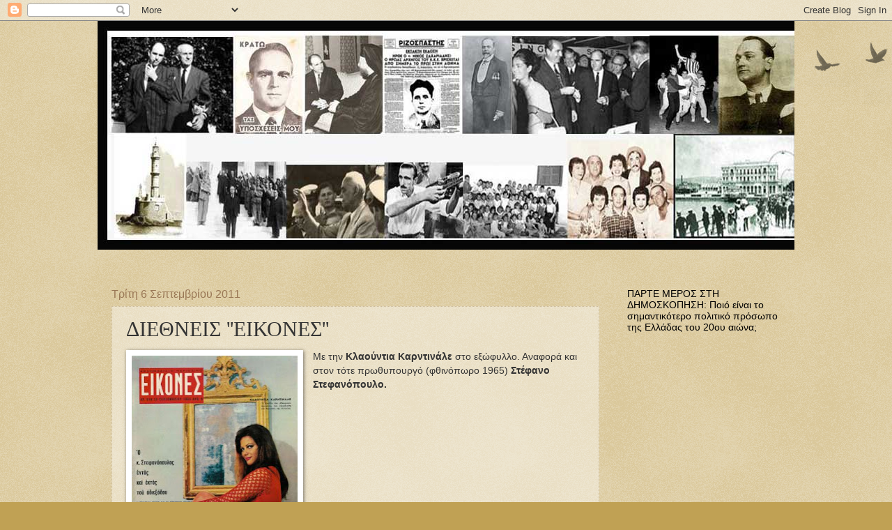

--- FILE ---
content_type: text/html; charset=UTF-8
request_url: https://istorikesphotografies.blogspot.com/2011/09/blog-post_3618.html
body_size: 30524
content:
<!DOCTYPE html>
<html class='v2' dir='ltr' lang='el'>
<head>
<link href='https://www.blogger.com/static/v1/widgets/335934321-css_bundle_v2.css' rel='stylesheet' type='text/css'/>
<meta content='width=1100' name='viewport'/>
<meta content='text/html; charset=UTF-8' http-equiv='Content-Type'/>
<meta content='blogger' name='generator'/>
<link href='https://istorikesphotografies.blogspot.com/favicon.ico' rel='icon' type='image/x-icon'/>
<link href='http://istorikesphotografies.blogspot.com/2011/09/blog-post_3618.html' rel='canonical'/>
<link rel="alternate" type="application/atom+xml" title="istorikesphotografies ΙΣΤΟΡΙΚΕΣ ΦΩΤΟΓΡΑΦΙΕΣ - Atom" href="https://istorikesphotografies.blogspot.com/feeds/posts/default" />
<link rel="alternate" type="application/rss+xml" title="istorikesphotografies ΙΣΤΟΡΙΚΕΣ ΦΩΤΟΓΡΑΦΙΕΣ - RSS" href="https://istorikesphotografies.blogspot.com/feeds/posts/default?alt=rss" />
<link rel="service.post" type="application/atom+xml" title="istorikesphotografies ΙΣΤΟΡΙΚΕΣ ΦΩΤΟΓΡΑΦΙΕΣ - Atom" href="https://www.blogger.com/feeds/3721820074439355038/posts/default" />

<link rel="alternate" type="application/atom+xml" title="istorikesphotografies ΙΣΤΟΡΙΚΕΣ ΦΩΤΟΓΡΑΦΙΕΣ - Atom" href="https://istorikesphotografies.blogspot.com/feeds/6514253947603544781/comments/default" />
<!--Can't find substitution for tag [blog.ieCssRetrofitLinks]-->
<link href='https://blogger.googleusercontent.com/img/b/R29vZ2xl/AVvXsEh5CFwXB0tCf1AnlIjNE_QmvpF787ttWmxVFt1CodpHeGjoYjwut7ib5KUxFLsAt5IFGnwKAsBoGckR-ncAos0VZPR6G-XMQDrHmACfdKgYoJICxBSSFXA8XJfWGPRE5v0OFs3z4RNANm4Z/s320/A10.jpg' rel='image_src'/>
<meta content='http://istorikesphotografies.blogspot.com/2011/09/blog-post_3618.html' property='og:url'/>
<meta content='ΔΙΕΘΝΕΙΣ &#39;&#39;ΕΙΚΟΝΕΣ&#39;&#39;' property='og:title'/>
<meta content='Με την Κλαούντια Καρντινάλε  στο εξώφυλλο. Αναφορά και στον τότε πρωθυπουργό (φθινόπωρο 1965) Στέφανο Στεφανόπουλο.' property='og:description'/>
<meta content='https://blogger.googleusercontent.com/img/b/R29vZ2xl/AVvXsEh5CFwXB0tCf1AnlIjNE_QmvpF787ttWmxVFt1CodpHeGjoYjwut7ib5KUxFLsAt5IFGnwKAsBoGckR-ncAos0VZPR6G-XMQDrHmACfdKgYoJICxBSSFXA8XJfWGPRE5v0OFs3z4RNANm4Z/w1200-h630-p-k-no-nu/A10.jpg' property='og:image'/>
<title>istorikesphotografies ΙΣΤΟΡΙΚΕΣ ΦΩΤΟΓΡΑΦΙΕΣ: ΔΙΕΘΝΕΙΣ ''ΕΙΚΟΝΕΣ''</title>
<style id='page-skin-1' type='text/css'><!--
/*
-----------------------------------------------
Blogger Template Style
Name:     Watermark
Designer: Blogger
URL:      www.blogger.com
----------------------------------------------- */
/* Use this with templates/1ktemplate-*.html */
/* Content
----------------------------------------------- */
body {
font: normal normal 14px Arial, Tahoma, Helvetica, FreeSans, sans-serif;
color: #333333;
background: #c0a154 url(https://resources.blogblog.com/blogblog/data/1kt/watermark/body_background_birds.png) repeat scroll top left;
}
html body .content-outer {
min-width: 0;
max-width: 100%;
width: 100%;
}
.content-outer {
font-size: 92%;
}
a:link {
text-decoration:none;
color: #cc3300;
}
a:visited {
text-decoration:none;
color: #993322;
}
a:hover {
text-decoration:underline;
color: #ff3300;
}
.body-fauxcolumns .cap-top {
margin-top: 30px;
background: transparent url(https://resources.blogblog.com/blogblog/data/1kt/watermark/body_overlay_birds.png) no-repeat scroll top right;
height: 121px;
}
.content-inner {
padding: 0;
}
/* Header
----------------------------------------------- */
.header-inner .Header .titlewrapper,
.header-inner .Header .descriptionwrapper {
padding-left: 20px;
padding-right: 20px;
}
.Header h1 {
font: normal normal 60px Georgia, Utopia, 'Palatino Linotype', Palatino, serif;
color: #ffffff;
text-shadow: 2px 2px rgba(0, 0, 0, .1);
}
.Header h1 a {
color: #ffffff;
}
.Header .description {
font-size: 140%;
color: #997755;
}
/* Tabs
----------------------------------------------- */
.tabs-inner .section {
margin: 0 20px;
}
.tabs-inner .PageList, .tabs-inner .LinkList, .tabs-inner .Labels {
margin-left: -11px;
margin-right: -11px;
background-color: transparent;
border-top: 0 solid #ffffff;
border-bottom: 0 solid #ffffff;
-moz-box-shadow: 0 0 0 rgba(0, 0, 0, .3);
-webkit-box-shadow: 0 0 0 rgba(0, 0, 0, .3);
-goog-ms-box-shadow: 0 0 0 rgba(0, 0, 0, .3);
box-shadow: 0 0 0 rgba(0, 0, 0, .3);
}
.tabs-inner .PageList .widget-content,
.tabs-inner .LinkList .widget-content,
.tabs-inner .Labels .widget-content {
margin: -3px -11px;
background: transparent none  no-repeat scroll right;
}
.tabs-inner .widget ul {
padding: 2px 25px;
max-height: 34px;
background: transparent none no-repeat scroll left;
}
.tabs-inner .widget li {
border: none;
}
.tabs-inner .widget li a {
display: inline-block;
padding: .25em 1em;
font: normal normal 20px Georgia, Utopia, 'Palatino Linotype', Palatino, serif;
color: #cc3300;
border-right: 1px solid #c0a154;
}
.tabs-inner .widget li:first-child a {
border-left: 1px solid #c0a154;
}
.tabs-inner .widget li.selected a, .tabs-inner .widget li a:hover {
color: #000000;
}
/* Headings
----------------------------------------------- */
h2 {
font: normal normal 14px Arial, Tahoma, Helvetica, FreeSans, sans-serif;
color: #000000;
margin: 0 0 .5em;
}
h2.date-header {
font: normal normal 16px Arial, Tahoma, Helvetica, FreeSans, sans-serif;
color: #997755;
}
/* Main
----------------------------------------------- */
.main-inner .column-center-inner,
.main-inner .column-left-inner,
.main-inner .column-right-inner {
padding: 0 5px;
}
.main-outer {
margin-top: 0;
background: transparent none no-repeat scroll top left;
}
.main-inner {
padding-top: 30px;
}
.main-cap-top {
position: relative;
}
.main-cap-top .cap-right {
position: absolute;
height: 0;
width: 100%;
bottom: 0;
background: transparent none repeat-x scroll bottom center;
}
.main-cap-top .cap-left {
position: absolute;
height: 245px;
width: 280px;
right: 0;
bottom: 0;
background: transparent none no-repeat scroll bottom left;
}
/* Posts
----------------------------------------------- */
.post-outer {
padding: 15px 20px;
margin: 0 0 25px;
background: transparent url(https://resources.blogblog.com/blogblog/data/1kt/watermark/post_background_birds.png) repeat scroll top left;
_background-image: none;
border: dotted 1px #ccbb99;
-moz-box-shadow: 0 0 0 rgba(0, 0, 0, .1);
-webkit-box-shadow: 0 0 0 rgba(0, 0, 0, .1);
-goog-ms-box-shadow: 0 0 0 rgba(0, 0, 0, .1);
box-shadow: 0 0 0 rgba(0, 0, 0, .1);
}
h3.post-title {
font: normal normal 30px Georgia, Utopia, 'Palatino Linotype', Palatino, serif;
margin: 0;
}
.comments h4 {
font: normal normal 30px Georgia, Utopia, 'Palatino Linotype', Palatino, serif;
margin: 1em 0 0;
}
.post-body {
font-size: 105%;
line-height: 1.5;
position: relative;
}
.post-header {
margin: 0 0 1em;
color: #997755;
}
.post-footer {
margin: 10px 0 0;
padding: 10px 0 0;
color: #997755;
border-top: dashed 1px #777777;
}
#blog-pager {
font-size: 140%
}
#comments .comment-author {
padding-top: 1.5em;
border-top: dashed 1px #777777;
background-position: 0 1.5em;
}
#comments .comment-author:first-child {
padding-top: 0;
border-top: none;
}
.avatar-image-container {
margin: .2em 0 0;
}
/* Comments
----------------------------------------------- */
.comments .comments-content .icon.blog-author {
background-repeat: no-repeat;
background-image: url([data-uri]);
}
.comments .comments-content .loadmore a {
border-top: 1px solid #777777;
border-bottom: 1px solid #777777;
}
.comments .continue {
border-top: 2px solid #777777;
}
/* Widgets
----------------------------------------------- */
.widget ul, .widget #ArchiveList ul.flat {
padding: 0;
list-style: none;
}
.widget ul li, .widget #ArchiveList ul.flat li {
padding: .35em 0;
text-indent: 0;
border-top: dashed 1px #777777;
}
.widget ul li:first-child, .widget #ArchiveList ul.flat li:first-child {
border-top: none;
}
.widget .post-body ul {
list-style: disc;
}
.widget .post-body ul li {
border: none;
}
.widget .zippy {
color: #777777;
}
.post-body img, .post-body .tr-caption-container, .Profile img, .Image img,
.BlogList .item-thumbnail img {
padding: 5px;
background: #fff;
-moz-box-shadow: 1px 1px 5px rgba(0, 0, 0, .5);
-webkit-box-shadow: 1px 1px 5px rgba(0, 0, 0, .5);
-goog-ms-box-shadow: 1px 1px 5px rgba(0, 0, 0, .5);
box-shadow: 1px 1px 5px rgba(0, 0, 0, .5);
}
.post-body img, .post-body .tr-caption-container {
padding: 8px;
}
.post-body .tr-caption-container {
color: #333333;
}
.post-body .tr-caption-container img {
padding: 0;
background: transparent;
border: none;
-moz-box-shadow: 0 0 0 rgba(0, 0, 0, .1);
-webkit-box-shadow: 0 0 0 rgba(0, 0, 0, .1);
-goog-ms-box-shadow: 0 0 0 rgba(0, 0, 0, .1);
box-shadow: 0 0 0 rgba(0, 0, 0, .1);
}
/* Footer
----------------------------------------------- */
.footer-outer {
color:#ccbb99;
background: #330000 url(https://resources.blogblog.com/blogblog/data/1kt/watermark/body_background_navigator.png) repeat scroll top left;
}
.footer-outer a {
color: #ff7755;
}
.footer-outer a:visited {
color: #dd5533;
}
.footer-outer a:hover {
color: #ff9977;
}
.footer-outer .widget h2 {
color: #eeddbb;
}
/* Mobile
----------------------------------------------- */
body.mobile  {
background-size: 100% auto;
}
.mobile .body-fauxcolumn-outer {
background: transparent none repeat scroll top left;
}
html .mobile .mobile-date-outer {
border-bottom: none;
background: transparent url(https://resources.blogblog.com/blogblog/data/1kt/watermark/post_background_birds.png) repeat scroll top left;
_background-image: none;
margin-bottom: 10px;
}
.mobile .main-inner .date-outer {
padding: 0;
}
.mobile .main-inner .date-header {
margin: 10px;
}
.mobile .main-cap-top {
z-index: -1;
}
.mobile .content-outer {
font-size: 100%;
}
.mobile .post-outer {
padding: 10px;
}
.mobile .main-cap-top .cap-left {
background: transparent none no-repeat scroll bottom left;
}
.mobile .body-fauxcolumns .cap-top {
margin: 0;
}
.mobile-link-button {
background: transparent url(https://resources.blogblog.com/blogblog/data/1kt/watermark/post_background_birds.png) repeat scroll top left;
}
.mobile-link-button a:link, .mobile-link-button a:visited {
color: #cc3300;
}
.mobile-index-date .date-header {
color: #997755;
}
.mobile-index-contents {
color: #333333;
}
.mobile .tabs-inner .section {
margin: 0;
}
.mobile .tabs-inner .PageList {
margin-left: 0;
margin-right: 0;
}
.mobile .tabs-inner .PageList .widget-content {
margin: 0;
color: #000000;
background: transparent url(https://resources.blogblog.com/blogblog/data/1kt/watermark/post_background_birds.png) repeat scroll top left;
}
.mobile .tabs-inner .PageList .widget-content .pagelist-arrow {
border-left: 1px solid #c0a154;
}

--></style>
<style id='template-skin-1' type='text/css'><!--
body {
min-width: 1000px;
}
.content-outer, .content-fauxcolumn-outer, .region-inner {
min-width: 1000px;
max-width: 1000px;
_width: 1000px;
}
.main-inner .columns {
padding-left: 0px;
padding-right: 260px;
}
.main-inner .fauxcolumn-center-outer {
left: 0px;
right: 260px;
/* IE6 does not respect left and right together */
_width: expression(this.parentNode.offsetWidth -
parseInt("0px") -
parseInt("260px") + 'px');
}
.main-inner .fauxcolumn-left-outer {
width: 0px;
}
.main-inner .fauxcolumn-right-outer {
width: 260px;
}
.main-inner .column-left-outer {
width: 0px;
right: 100%;
margin-left: -0px;
}
.main-inner .column-right-outer {
width: 260px;
margin-right: -260px;
}
#layout {
min-width: 0;
}
#layout .content-outer {
min-width: 0;
width: 800px;
}
#layout .region-inner {
min-width: 0;
width: auto;
}
body#layout div.add_widget {
padding: 8px;
}
body#layout div.add_widget a {
margin-left: 32px;
}
--></style>
<link href='https://www.blogger.com/dyn-css/authorization.css?targetBlogID=3721820074439355038&amp;zx=c5fbdc27-e88a-491f-ada0-f47d3d4f7713' media='none' onload='if(media!=&#39;all&#39;)media=&#39;all&#39;' rel='stylesheet'/><noscript><link href='https://www.blogger.com/dyn-css/authorization.css?targetBlogID=3721820074439355038&amp;zx=c5fbdc27-e88a-491f-ada0-f47d3d4f7713' rel='stylesheet'/></noscript>
<meta name='google-adsense-platform-account' content='ca-host-pub-1556223355139109'/>
<meta name='google-adsense-platform-domain' content='blogspot.com'/>

</head>
<body class='loading variant-birds'>
<div class='navbar section' id='navbar' name='Navbar'><div class='widget Navbar' data-version='1' id='Navbar1'><script type="text/javascript">
    function setAttributeOnload(object, attribute, val) {
      if(window.addEventListener) {
        window.addEventListener('load',
          function(){ object[attribute] = val; }, false);
      } else {
        window.attachEvent('onload', function(){ object[attribute] = val; });
      }
    }
  </script>
<div id="navbar-iframe-container"></div>
<script type="text/javascript" src="https://apis.google.com/js/platform.js"></script>
<script type="text/javascript">
      gapi.load("gapi.iframes:gapi.iframes.style.bubble", function() {
        if (gapi.iframes && gapi.iframes.getContext) {
          gapi.iframes.getContext().openChild({
              url: 'https://www.blogger.com/navbar/3721820074439355038?po\x3d6514253947603544781\x26origin\x3dhttps://istorikesphotografies.blogspot.com',
              where: document.getElementById("navbar-iframe-container"),
              id: "navbar-iframe"
          });
        }
      });
    </script><script type="text/javascript">
(function() {
var script = document.createElement('script');
script.type = 'text/javascript';
script.src = '//pagead2.googlesyndication.com/pagead/js/google_top_exp.js';
var head = document.getElementsByTagName('head')[0];
if (head) {
head.appendChild(script);
}})();
</script>
</div></div>
<div class='body-fauxcolumns'>
<div class='fauxcolumn-outer body-fauxcolumn-outer'>
<div class='cap-top'>
<div class='cap-left'></div>
<div class='cap-right'></div>
</div>
<div class='fauxborder-left'>
<div class='fauxborder-right'></div>
<div class='fauxcolumn-inner'>
</div>
</div>
<div class='cap-bottom'>
<div class='cap-left'></div>
<div class='cap-right'></div>
</div>
</div>
</div>
<div class='content'>
<div class='content-fauxcolumns'>
<div class='fauxcolumn-outer content-fauxcolumn-outer'>
<div class='cap-top'>
<div class='cap-left'></div>
<div class='cap-right'></div>
</div>
<div class='fauxborder-left'>
<div class='fauxborder-right'></div>
<div class='fauxcolumn-inner'>
</div>
</div>
<div class='cap-bottom'>
<div class='cap-left'></div>
<div class='cap-right'></div>
</div>
</div>
</div>
<div class='content-outer'>
<div class='content-cap-top cap-top'>
<div class='cap-left'></div>
<div class='cap-right'></div>
</div>
<div class='fauxborder-left content-fauxborder-left'>
<div class='fauxborder-right content-fauxborder-right'></div>
<div class='content-inner'>
<header>
<div class='header-outer'>
<div class='header-cap-top cap-top'>
<div class='cap-left'></div>
<div class='cap-right'></div>
</div>
<div class='fauxborder-left header-fauxborder-left'>
<div class='fauxborder-right header-fauxborder-right'></div>
<div class='region-inner header-inner'>
<div class='header section' id='header' name='Κεφαλίδα'><div class='widget Header' data-version='1' id='Header1'>
<div id='header-inner'>
<a href='https://istorikesphotografies.blogspot.com/' style='display: block'>
<img alt='istorikesphotografies ΙΣΤΟΡΙΚΕΣ ΦΩΤΟΓΡΑΦΙΕΣ' height='328px; ' id='Header1_headerimg' src='https://blogger.googleusercontent.com/img/b/R29vZ2xl/AVvXsEgSNov3yIcdoZbQRDHdahO2tBs_X46F71FW4UaZEwQqJjifqmSHNfaYGj0_U-H9rG3a9zqCQz5kRHMgT1CLPrBVGAfyilWlAqXrjNMHD9zV8msTxcC7usR_sqo1OiDaBC1f8nwaMzcmORT5/s1600-r/kolaz2.jpg' style='display: block' width='1018px; '/>
</a>
<div class='descriptionwrapper'>
<p class='description'><span>
</span></p>
</div>
</div>
</div></div>
</div>
</div>
<div class='header-cap-bottom cap-bottom'>
<div class='cap-left'></div>
<div class='cap-right'></div>
</div>
</div>
</header>
<div class='tabs-outer'>
<div class='tabs-cap-top cap-top'>
<div class='cap-left'></div>
<div class='cap-right'></div>
</div>
<div class='fauxborder-left tabs-fauxborder-left'>
<div class='fauxborder-right tabs-fauxborder-right'></div>
<div class='region-inner tabs-inner'>
<div class='tabs no-items section' id='crosscol' name='Σε όλες τις στήλες'></div>
<div class='tabs no-items section' id='crosscol-overflow' name='Cross-Column 2'></div>
</div>
</div>
<div class='tabs-cap-bottom cap-bottom'>
<div class='cap-left'></div>
<div class='cap-right'></div>
</div>
</div>
<div class='main-outer'>
<div class='main-cap-top cap-top'>
<div class='cap-left'></div>
<div class='cap-right'></div>
</div>
<div class='fauxborder-left main-fauxborder-left'>
<div class='fauxborder-right main-fauxborder-right'></div>
<div class='region-inner main-inner'>
<div class='columns fauxcolumns'>
<div class='fauxcolumn-outer fauxcolumn-center-outer'>
<div class='cap-top'>
<div class='cap-left'></div>
<div class='cap-right'></div>
</div>
<div class='fauxborder-left'>
<div class='fauxborder-right'></div>
<div class='fauxcolumn-inner'>
</div>
</div>
<div class='cap-bottom'>
<div class='cap-left'></div>
<div class='cap-right'></div>
</div>
</div>
<div class='fauxcolumn-outer fauxcolumn-left-outer'>
<div class='cap-top'>
<div class='cap-left'></div>
<div class='cap-right'></div>
</div>
<div class='fauxborder-left'>
<div class='fauxborder-right'></div>
<div class='fauxcolumn-inner'>
</div>
</div>
<div class='cap-bottom'>
<div class='cap-left'></div>
<div class='cap-right'></div>
</div>
</div>
<div class='fauxcolumn-outer fauxcolumn-right-outer'>
<div class='cap-top'>
<div class='cap-left'></div>
<div class='cap-right'></div>
</div>
<div class='fauxborder-left'>
<div class='fauxborder-right'></div>
<div class='fauxcolumn-inner'>
</div>
</div>
<div class='cap-bottom'>
<div class='cap-left'></div>
<div class='cap-right'></div>
</div>
</div>
<!-- corrects IE6 width calculation -->
<div class='columns-inner'>
<div class='column-center-outer'>
<div class='column-center-inner'>
<div class='main section' id='main' name='Κύριος'><div class='widget Blog' data-version='1' id='Blog1'>
<div class='blog-posts hfeed'>

          <div class="date-outer">
        
<h2 class='date-header'><span>Τρίτη 6 Σεπτεμβρίου 2011</span></h2>

          <div class="date-posts">
        
<div class='post-outer'>
<div class='post hentry uncustomized-post-template' itemprop='blogPost' itemscope='itemscope' itemtype='http://schema.org/BlogPosting'>
<meta content='https://blogger.googleusercontent.com/img/b/R29vZ2xl/AVvXsEh5CFwXB0tCf1AnlIjNE_QmvpF787ttWmxVFt1CodpHeGjoYjwut7ib5KUxFLsAt5IFGnwKAsBoGckR-ncAos0VZPR6G-XMQDrHmACfdKgYoJICxBSSFXA8XJfWGPRE5v0OFs3z4RNANm4Z/s320/A10.jpg' itemprop='image_url'/>
<meta content='3721820074439355038' itemprop='blogId'/>
<meta content='6514253947603544781' itemprop='postId'/>
<a name='6514253947603544781'></a>
<h3 class='post-title entry-title' itemprop='name'>
ΔΙΕΘΝΕΙΣ ''ΕΙΚΟΝΕΣ''
</h3>
<div class='post-header'>
<div class='post-header-line-1'></div>
</div>
<div class='post-body entry-content' id='post-body-6514253947603544781' itemprop='description articleBody'>
<div dir="ltr" style="text-align: left;" trbidi="on"><div class="separator" style="clear: both; text-align: center;"><a href="https://blogger.googleusercontent.com/img/b/R29vZ2xl/AVvXsEh5CFwXB0tCf1AnlIjNE_QmvpF787ttWmxVFt1CodpHeGjoYjwut7ib5KUxFLsAt5IFGnwKAsBoGckR-ncAos0VZPR6G-XMQDrHmACfdKgYoJICxBSSFXA8XJfWGPRE5v0OFs3z4RNANm4Z/s1600/A10.jpg" imageanchor="1" style="clear: left; cssfloat: left; float: left; margin-bottom: 1em; margin-right: 1em;"><img border="0" height="320" nba="true" src="https://blogger.googleusercontent.com/img/b/R29vZ2xl/AVvXsEh5CFwXB0tCf1AnlIjNE_QmvpF787ttWmxVFt1CodpHeGjoYjwut7ib5KUxFLsAt5IFGnwKAsBoGckR-ncAos0VZPR6G-XMQDrHmACfdKgYoJICxBSSFXA8XJfWGPRE5v0OFs3z4RNANm4Z/s320/A10.jpg" width="238" /></a></div>Με την <strong>Κλαούντια Καρντινάλε</strong> στο εξώφυλλο. Αναφορά και στον τότε πρωθυπουργό (φθινόπωρο 1965) <strong>Στέφανο Στεφανόπουλο.</strong></div>
<div style='clear: both;'></div>
</div>
<div class='post-footer'>
<div class='post-footer-line post-footer-line-1'>
<span class='post-author vcard'>
</span>
<span class='post-timestamp'>
</span>
<span class='post-comment-link'>
</span>
<span class='post-icons'>
<span class='item-control blog-admin pid-648881744'>
<a href='https://www.blogger.com/post-edit.g?blogID=3721820074439355038&postID=6514253947603544781&from=pencil' title='Επεξεργασία ανάρτησης'>
<img alt='' class='icon-action' height='18' src='https://resources.blogblog.com/img/icon18_edit_allbkg.gif' width='18'/>
</a>
</span>
</span>
<div class='post-share-buttons goog-inline-block'>
<a class='goog-inline-block share-button sb-email' href='https://www.blogger.com/share-post.g?blogID=3721820074439355038&postID=6514253947603544781&target=email' target='_blank' title='Αποστολή με μήνυμα ηλεκτρονικού ταχυδρομείου
'><span class='share-button-link-text'>Αποστολή με μήνυμα ηλεκτρονικού ταχυδρομείου
</span></a><a class='goog-inline-block share-button sb-blog' href='https://www.blogger.com/share-post.g?blogID=3721820074439355038&postID=6514253947603544781&target=blog' onclick='window.open(this.href, "_blank", "height=270,width=475"); return false;' target='_blank' title='BlogThis!'><span class='share-button-link-text'>BlogThis!</span></a><a class='goog-inline-block share-button sb-twitter' href='https://www.blogger.com/share-post.g?blogID=3721820074439355038&postID=6514253947603544781&target=twitter' target='_blank' title='Κοινοποίηση στο X'><span class='share-button-link-text'>Κοινοποίηση στο X</span></a><a class='goog-inline-block share-button sb-facebook' href='https://www.blogger.com/share-post.g?blogID=3721820074439355038&postID=6514253947603544781&target=facebook' onclick='window.open(this.href, "_blank", "height=430,width=640"); return false;' target='_blank' title='Μοιραστείτε το στο Facebook'><span class='share-button-link-text'>Μοιραστείτε το στο Facebook</span></a><a class='goog-inline-block share-button sb-pinterest' href='https://www.blogger.com/share-post.g?blogID=3721820074439355038&postID=6514253947603544781&target=pinterest' target='_blank' title='Κοινοποίηση στο Pinterest'><span class='share-button-link-text'>Κοινοποίηση στο Pinterest</span></a>
</div>
</div>
<div class='post-footer-line post-footer-line-2'>
<span class='post-labels'>
</span>
</div>
<div class='post-footer-line post-footer-line-3'>
<span class='post-location'>
</span>
</div>
</div>
</div>
<div class='comments' id='comments'>
<a name='comments'></a>
<h4>Δεν υπάρχουν σχόλια:</h4>
<div id='Blog1_comments-block-wrapper'>
<dl class='avatar-comment-indent' id='comments-block'>
</dl>
</div>
<p class='comment-footer'>
<div class='comment-form'>
<a name='comment-form'></a>
<h4 id='comment-post-message'>Δημοσίευση σχολίου</h4>
<p>
</p>
<a href='https://www.blogger.com/comment/frame/3721820074439355038?po=6514253947603544781&hl=el&saa=85391&origin=https://istorikesphotografies.blogspot.com' id='comment-editor-src'></a>
<iframe allowtransparency='true' class='blogger-iframe-colorize blogger-comment-from-post' frameborder='0' height='410px' id='comment-editor' name='comment-editor' src='' width='100%'></iframe>
<script src='https://www.blogger.com/static/v1/jsbin/2830521187-comment_from_post_iframe.js' type='text/javascript'></script>
<script type='text/javascript'>
      BLOG_CMT_createIframe('https://www.blogger.com/rpc_relay.html');
    </script>
</div>
</p>
</div>
</div>

        </div></div>
      
</div>
<div class='blog-pager' id='blog-pager'>
<span id='blog-pager-newer-link'>
<a class='blog-pager-newer-link' href='https://istorikesphotografies.blogspot.com/2011/09/ena-mvro-poy-eftase-chla.html' id='Blog1_blog-pager-newer-link' title='Νεότερη ανάρτηση'>Νεότερη ανάρτηση</a>
</span>
<span id='blog-pager-older-link'>
<a class='blog-pager-older-link' href='https://istorikesphotografies.blogspot.com/2011/09/1967.html' id='Blog1_blog-pager-older-link' title='Παλαιότερη Ανάρτηση'>Παλαιότερη Ανάρτηση</a>
</span>
<a class='home-link' href='https://istorikesphotografies.blogspot.com/'>Αρχική σελίδα</a>
</div>
<div class='clear'></div>
<div class='post-feeds'>
<div class='feed-links'>
Εγγραφή σε:
<a class='feed-link' href='https://istorikesphotografies.blogspot.com/feeds/6514253947603544781/comments/default' target='_blank' type='application/atom+xml'>Σχόλια ανάρτησης (Atom)</a>
</div>
</div>
</div></div>
</div>
</div>
<div class='column-left-outer'>
<div class='column-left-inner'>
<aside>
</aside>
</div>
</div>
<div class='column-right-outer'>
<div class='column-right-inner'>
<aside>
<div class='sidebar section' id='sidebar-right-1'><div class='widget Poll' data-version='1' id='Poll4'>
<h2 class='title'>ΠΑΡΤΕ ΜΕΡΟΣ ΣΤΗ ΔΗΜΟΣΚΟΠΗΣΗ: Ποιό είναι το σημαντικότερο πολιτικό πρόσωπο της Ελλάδας του 20ου αιώνα;</h2>
<div class='widget-content'>
<iframe allowtransparency='true' frameborder='0' height='260' name='poll-widget2271793309173060244' style='border:none; width:100%;'></iframe>
<div class='clear'></div>
</div>
</div><div class='widget HTML' data-version='1' id='HTML10'>
<h2 class='title'>Eίστε συνδεδεμένοι μαζί με άλλους</h2>
<div class='widget-content'>
<script id="_wauqr4">var _wau = _wau || []; _wau.push(["classic", "nujji025lsgz", "qr4"]);
(function() {var s=document.createElement("script"); s.async=true;
s.src="http://widgets.amung.us/classic.js";
document.getElementsByTagName("head")[0].appendChild(s);
})();</script>
</div>
<div class='clear'></div>
</div><div class='widget Stats' data-version='1' id='Stats1'>
<h2>Συνολικές προβολές σελίδας</h2>
<div class='widget-content'>
<div id='Stats1_content' style='display: none;'>
<script src='https://www.gstatic.com/charts/loader.js' type='text/javascript'></script>
<span id='Stats1_sparklinespan' style='display:inline-block; width:75px; height:30px'></span>
<span class='counter-wrapper graph-counter-wrapper' id='Stats1_totalCount'>
</span>
<div class='clear'></div>
</div>
</div>
</div><div class='widget Image' data-version='1' id='Image1'>
<h2>Το πρωτοσέλιδο της ημέρας</h2>
<div class='widget-content'>
<img alt='Το πρωτοσέλιδο της ημέρας' height='188' id='Image1_img' src='https://blogger.googleusercontent.com/img/b/R29vZ2xl/AVvXsEhWSEeOqAf78oSifXjL_mqDNHXotTfyPdMjxXwsgFgGKWEKtADc3Tu5AgBBf8D0orAjpVTKDzFa4fB2cXkN5zOPfIh43iIXOnjE176MFNv3UVEg_jJCRb-UefOoY9nGAy82a5nSlannKRhj/s1600/%25CF%2580%25CE%25B1%25CF%2581%25CE%25B1%25CE%25B3.jpg' width='250'/>
<br/>
<span class='caption'>Σαν σήμερα πριν από 39 χρόνια, 24 Ιουλίου 1974</span>
</div>
<div class='clear'></div>
</div><div class='widget HTML' data-version='1' id='HTML11'>
<h2 class='title'>Σαν σήμερα το...</h2>
<div class='widget-content'>
<script type='text/javascript'>
(function() {
    function async_load(){
        var s = document.createElement('script');
        s.type = 'text/javascript';
        s.async = true;
        s.src = 'http://widgets.sansimera.gr/AlmanacLite/unregistered';
        var x = document.getElementsByTagName('script')[0];
        x.parentNode.insertBefore(s, x);
    }
    if (window.attachEvent)
        window.attachEvent('onload', async_load);
    else
        window.addEventListener('load', async_load, false);
})();
</script>
<div id='widget_almanaclite'></div>
</div>
<div class='clear'></div>
</div><div class='widget HTML' data-version='1' id='HTML8'>
<div class='widget-content'>
<script language="javascript" type="text/javascript" src="//online.com2.gr/1e87b428/photo.js"></script>
</div>
<div class='clear'></div>
</div><div class='widget PopularPosts' data-version='1' id='PopularPosts1'>
<h2>Δημοφιλείς αναρτήσεις</h2>
<div class='widget-content popular-posts'>
<ul>
<li>
<div class='item-thumbnail-only'>
<div class='item-thumbnail'>
<a href='https://istorikesphotografies.blogspot.com/2010/07/11-big-brother.html' target='_blank'>
<img alt='' border='0' src='https://blogger.googleusercontent.com/img/b/R29vZ2xl/AVvXsEjSUxQYF_WhDSh3lbWP3FyMLyGbwC2YAj5aQQ7f_RfU-I6eScSkLGSsQBauUvrIyLJ2RafmElPLTW2J2WT8L7EiHY-jh5N8lRWBLOJMWijkR6_oHymKOAHsSxvp1M5p5nNR0uweCuSsh1QN/w72-h72-p-k-no-nu/%CE%93%CE%99%CE%91%CE%9A%CE%9F%CE%A5%CE%9C%CE%91%CE%A4%CE%9F%CE%A3%CE%A3%CE%A3%CE%A3%CE%A3%CE%A3%CE%A3%CE%A3%CE%A3%CE%A3%CE%A3%CE%A3%CE%A3%CE%A3%CE%A3%CE%A3%CE%A3.jpg'/>
</a>
</div>
<div class='item-title'><a href='https://istorikesphotografies.blogspot.com/2010/07/11-big-brother.html'>11 ΧΡΟΝΙΑ ΠΙΣΩ: BIG BROTHER</a></div>
</div>
<div style='clear: both;'></div>
</li>
<li>
<div class='item-thumbnail-only'>
<div class='item-thumbnail'>
<a href='https://istorikesphotografies.blogspot.com/2011/05/blog-post_4787.html' target='_blank'>
<img alt='' border='0' src='https://blogger.googleusercontent.com/img/b/R29vZ2xl/AVvXsEjQZOEiB_P5VWamsRUhxIALtDmV1drvqknkLz75j14Hg6cR60tPeI928BXPDelFmR3Wg7Ov7aiXqHo6WaFkNq_9mcabvi-nqxlri079wVCNm_-W-78xHNUCAW5d5ldtvmX_nVdsG9OZ30GV/w72-h72-p-k-no-nu/a6.jpg'/>
</a>
</div>
<div class='item-title'><a href='https://istorikesphotografies.blogspot.com/2011/05/blog-post_4787.html'>ΦΩΤΟΓΡΑΦΙΑ-ΝΤΟΚΟΥΜΕΝΤΟ</a></div>
</div>
<div style='clear: both;'></div>
</li>
<li>
<div class='item-thumbnail-only'>
<div class='item-thumbnail'>
<a href='https://istorikesphotografies.blogspot.com/2011/05/blog-post_12.html' target='_blank'>
<img alt='' border='0' src='https://blogger.googleusercontent.com/img/b/R29vZ2xl/AVvXsEgsaGmV9HuV3TZqF9nCFun-4Wjh-RxyA6H7vfEoJWrzG4RlKk9N1-sNopCyXDbY4f8EH-R5JBWsLGt1m5dyadhEkosDgveJc4SEtqE7dDMADCujNIUO5EHHFDG-5K5wBT6XY6TAAdR4UfvL/w72-h72-p-k-no-nu/A9.jpg'/>
</a>
</div>
<div class='item-title'><a href='https://istorikesphotografies.blogspot.com/2011/05/blog-post_12.html'>ΠΑΛΑΙΟΙ ΚΙΝΗΜΑΤΟΓΡΑΦΟΙ ΤΗΣ ΘΕΣΣΑΛΟΝΙΚΗΣ</a></div>
</div>
<div style='clear: both;'></div>
</li>
<li>
<div class='item-thumbnail-only'>
<div class='item-thumbnail'>
<a href='https://istorikesphotografies.blogspot.com/2010/09/blog-post_6956.html' target='_blank'>
<img alt='' border='0' src='https://blogger.googleusercontent.com/img/b/R29vZ2xl/AVvXsEijuc3iNCDcuZeS19bwm3_QbNG7LCMG4MS_u9LB2FVK6-mDmMmBaSdlUkhtXGzHgIAoKJQfO1nYYaPZxX5QnhbRbdlV0o6kYB-Uxa9qRbu0Y0Q7W-pLOXasQI4Eu5tMTRKSTdEMH9UZyQ6l/w72-h72-p-k-no-nu/%CE%93%CE%91%CE%A1%CE%A5%CE%A6%CE%91%CE%9B%CE%9B%CE%9F.bmp'/>
</a>
</div>
<div class='item-title'><a href='https://istorikesphotografies.blogspot.com/2010/09/blog-post_6956.html'>ΓΑΡΥΦΑΛΛΟ ΣΤ' ΑΥΤΙ</a></div>
</div>
<div style='clear: both;'></div>
</li>
<li>
<div class='item-thumbnail-only'>
<div class='item-thumbnail'>
<a href='https://istorikesphotografies.blogspot.com/2015/09/blog-post.html' target='_blank'>
<img alt='' border='0' src='https://blogger.googleusercontent.com/img/b/R29vZ2xl/AVvXsEhT8tyTmzCZ_V1BCJg1B8QYfAUrk86IOYe1mdqC2s6wkWF0L4okoh04iuT25y_DAWr3niaqcnHRJM-eM9Q90_gwk0QurFyuhTbl7GCqjY6_tZk2Xfcb5YvDqPktfbnK5IuHzOa2LSmCLULV/w72-h72-p-k-no-nu/iouliana4.jpg'/>
</a>
</div>
<div class='item-title'><a href='https://istorikesphotografies.blogspot.com/2015/09/blog-post.html'>Απώλεια δεδηλωμένης: Η ιστορία επαναλαμβάνεται</a></div>
</div>
<div style='clear: both;'></div>
</li>
<li>
<div class='item-thumbnail-only'>
<div class='item-thumbnail'>
<a href='https://istorikesphotografies.blogspot.com/2010/08/1962.html' target='_blank'>
<img alt='' border='0' src='https://blogger.googleusercontent.com/img/b/R29vZ2xl/AVvXsEiG4mSOSJAQ48DeNdz6RFJ-gzikGU-LqxgvTt4xLhyphenhyphenuj-YGzOYNmAVG8Qp_s6IHXBatdk3o1osIfHSZ3FiRl3V_iIxaV4DmPcmEH5KuXUtA2HsGwGU7nYd7sPsmApxhjvaVagzcowxhB0dA/w72-h72-p-k-no-nu/%CE%91%CE%A0%CE%9F%CE%A3%CE%A4%CE%9F%CE%9B%CE%9F%CE%A5.jpg'/>
</a>
</div>
<div class='item-title'><a href='https://istorikesphotografies.blogspot.com/2010/08/1962.html'>ΚΑΛΛΙΣΤΕΙΑ 1962</a></div>
</div>
<div style='clear: both;'></div>
</li>
<li>
<div class='item-thumbnail-only'>
<div class='item-thumbnail'>
<a href='https://istorikesphotografies.blogspot.com/2010/08/blog-post_9028.html' target='_blank'>
<img alt='' border='0' src='https://blogger.googleusercontent.com/img/b/R29vZ2xl/AVvXsEg5qveOsvl6MAiboFLllgxUz-mPk7v_tjGB5CeXXXzCoqfjN2vlMuKcI3UY_59g-ZRZyI7OoojfzA2GK_D9ii-cntJAxzyY0jrDzPL-UquStSCScgS8NR-NbYr9sB_Uhg6TAN07KOOOriJu/w72-h72-p-k-no-nu/%CE%99%CE%A6+%CE%A4%CE%96%CE%99%CE%A4%CE%96%CE%99%CE%9A%CE%91%CE%9A%CE%97.jpg'/>
</a>
</div>
<div class='item-title'><a href='https://istorikesphotografies.blogspot.com/2010/08/blog-post_9028.html'>ΑΠΟΚΑΛΥΨΕΙΣ</a></div>
</div>
<div style='clear: both;'></div>
</li>
<li>
<div class='item-thumbnail-only'>
<div class='item-thumbnail'>
<a href='https://istorikesphotografies.blogspot.com/2010/11/blog-post_2528.html' target='_blank'>
<img alt='' border='0' src='https://blogger.googleusercontent.com/img/b/R29vZ2xl/AVvXsEgHkr4VcQlQecYgv38yGwrBfDNU0aH-1JVeI5jBVfBeKBwEn7vmQ3lWzve8R6nxVK5fbydy7V5-KsVaZMd7OUmsCdhn0UCSozdGeYOgJFNn0gF7vZlmiz0rJEP0M0BjO8E0oihSxmlYEfQ/w72-h72-p-k-no-nu/%CE%B119.jpg'/>
</a>
</div>
<div class='item-title'><a href='https://istorikesphotografies.blogspot.com/2010/11/blog-post_2528.html'>ΑΝΤΙΓΟΝΗ, ΣΥΖΥΓΟΣ ΓΕΩΡΓΙΟΥ ΒΕΙΖΑΔΕ</a></div>
</div>
<div style='clear: both;'></div>
</li>
<li>
<div class='item-thumbnail-only'>
<div class='item-thumbnail'>
<a href='https://istorikesphotografies.blogspot.com/2015/10/71.html' target='_blank'>
<img alt='' border='0' src='https://blogger.googleusercontent.com/img/b/R29vZ2xl/AVvXsEjEKKzdRfcbGJ7n47_MlDQM7iaG8xYBvYNtFGxeWMO4EMWi_PTfLpuTXSzr2x-9juRMWC2-NqI_JcXwGn_wj6fKVw_yzzoG2Z60LNgZu6-Fz5iS7AmgyXC9jIcqm-Vb2Q_KfaWBXTjZsmyD/w72-h72-p-k-no-nu/apeleytherosh.jpg'/>
</a>
</div>
<div class='item-title'><a href='https://istorikesphotografies.blogspot.com/2015/10/71.html'>Ημέρα χαράς: Η απελευθέρωση της Αθήνας πριν από 71 χρόνια</a></div>
</div>
<div style='clear: both;'></div>
</li>
<li>
<div class='item-thumbnail-only'>
<div class='item-thumbnail'>
<a href='https://istorikesphotografies.blogspot.com/2010/07/blog-post_9839.html' target='_blank'>
<img alt='' border='0' src='https://blogger.googleusercontent.com/img/b/R29vZ2xl/AVvXsEhwCgyWtFaUdhTJEOuVLKc0Eqbw2VOfY8acEcA6fR6D_IMk0LxuDd6PS7YkNUxloWrrVEClqagmwRWr7njUTtvNlqEj4oPyY_RbQy9YHGCyyqq4uRr0aqntRYC8OqT95bnXYoFXzLtfYnnF/w72-h72-p-k-no-nu/%CF%86%CE%B1%CE%BD%CF%84%CE%B1%CE%B6%CE%B9%CE%BF.jpg'/>
</a>
</div>
<div class='item-title'><a href='https://istorikesphotografies.blogspot.com/2010/07/blog-post_9839.html'>ΧΡΗΣΤΟΣ ΠΟΛΙΤΗΣ ΚΑΙ ΝΟΡΑ ΒΑΛΣΑΜΗ</a></div>
</div>
<div style='clear: both;'></div>
</li>
</ul>
<div class='clear'></div>
</div>
</div><div class='widget Image' data-version='1' id='Image16'>
<h2>Στη σημερινή Ελλάδα: Αυτοκίνητο  -  Ενέργεια  -  Τεχνολογία</h2>
<div class='widget-content'>
<a href='http://www.motori.gr'>
<img alt='Στη σημερινή Ελλάδα: Αυτοκίνητο  -  Ενέργεια  -  Τεχνολογία' height='76' id='Image16_img' src='https://blogger.googleusercontent.com/img/b/R29vZ2xl/AVvXsEin8TR-LTEQe8LwxesAmxfIpYUf_9M7tRhxaljr39Qbf7ZU3oT5V4lKEmOUd7JBRqajao0TkIQC90v24VgnZlw4-leVFmEEbosjUwVR7zegNdfxAcdajTL5cOm17JjCA89vzfK1F1JPKJA1/s250/motoribanner.png' width='250'/>
</a>
<br/>
</div>
<div class='clear'></div>
</div><div class='widget BlogList' data-version='1' id='BlogList2'>
<h2 class='title'>Blog νέας γενιάς</h2>
<div class='widget-content'>
<div class='blog-list-container' id='BlogList2_container'>
<ul id='BlogList2_blogs'>
<li style='display: block;'>
<div class='blog-icon'>
<img data-lateloadsrc='https://lh3.googleusercontent.com/blogger_img_proxy/AEn0k_vB2Nwe1sjgQM74AhSTCIbK2V7c3XtflLPgtwFsxaRoZOJKi4TV8v4UGgoG5_BwWE4tCTWVo4rccdLF7yrw0rQ22KlPPc75IwRh=s16-w16-h16' height='16' width='16'/>
</div>
<div class='blog-content'>
<div class='blog-title'>
<a href='http://sayzgr.blogspot.com/' target='_blank'>
SAYZ</a>
</div>
<div class='item-content'>
<div class='item-thumbnail'>
<a href='http://sayzgr.blogspot.com/' target='_blank'>
<img alt="" border="0" height="72" src="//4.bp.blogspot.com/-1mokLY7NH-0/UcM69TIvhuI/AAAAAAAAAuM/SQcZJe7OeNw/s72-c/logooonew.jpg" width="72">
</a>
</div>
<span class='item-title'>
<a href='http://sayzgr.blogspot.com/2013/06/blog-post_20.html' target='_blank'>
ΜΕΤΑΦΕΡΟΜΑΣΤΕ
</a>
</span>

                      -
                    
<span class='item-snippet'>
Η νέα διεύθυνση του ιστολογίου είναι στο mysaze.Από εδώ και πέρα θα τα λέμε 
εκεί.Ευχαριστώ για την στήριξη και την ανταπόκριση.


</span>
<div class='item-time'>
Πριν από 12 χρόνια
</div>
</div>
</div>
<div style='clear: both;'></div>
</li>
</ul>
<div class='clear'></div>
</div>
</div>
</div><div class='widget HTML' data-version='1' id='HTML3'>
<h2 class='title'>Προσγείωση στην...πραγματικότητα</h2>
<div class='widget-content'>
<iframe src="http://frontpages.gr/ticker.php?category=7&big=1" width="235" height="300" scrolling=no marginwidth=0 marginheight=0 frameborder=0 border=0 style="border:0;margin:0;padding:0;"></iframe>
</div>
<div class='clear'></div>
</div><div class='widget Image' data-version='1' id='Image8'>
<h2>Τι γράφουν σήμερα οι ξένες εφημερίδες</h2>
<div class='widget-content'>
<a href='http://www.thepaperboy.com/frontpages/index.cfm'>
<img alt='Τι γράφουν σήμερα οι ξένες εφημερίδες' height='277' id='Image8_img' src='https://blogger.googleusercontent.com/img/b/R29vZ2xl/AVvXsEioSwq4LJyfJwZ0U60bOhsz6fb5gpB8YeIH8FO3BpOGt8EEtJCCG7OQEKZhFzrI5zcVpCSz6Sp6ouZofKa9ytWG4B7EQMPUWCbaXbmDxfXzq9Z1XV92RvvD4A6U38jPSwpUQ4m4wB3bipcA/s1600/%25CE%25B9.%25CF%2586..jpg' width='173'/>
</a>
<br/>
<span class='caption'>κάντε κλικ στο πρωτοσέλιδο</span>
</div>
<div class='clear'></div>
</div><div class='widget HTML' data-version='1' id='HTML4'>
<h2 class='title'>Ο καιρός στην Ελλάδα, στις 13 Περιφέρειες</h2>
<div class='widget-content'>
<div style="width:200px;text-align:right;line-height:11px;">
        <iframe src="http://kairos123.gr/widget2_show.php?areas=12,1,21,32,10,68,2,5,337,31,154,80,22&width=200&height=443&sr=sidebar"
         width="200" height="443" scrolling=no marginwidth=0 marginheight=0 frameborder=0 border=0 style="border:0;margin:0;padding:0;"></iframe>
	<br /><div style="font-size:10px;background-color:#363942;"><a style="font-size:10px;color:#dad7ce;text-decoration:none;" href="http://kairos123.gr">Καιρος</a> &nbsp;</div></div>
</div>
<div class='clear'></div>
</div><div class='widget HTML' data-version='1' id='HTML2'>
<h2 class='title'>Ανάλυση επισκέψεων</h2>
<div class='widget-content'>
<!-- Histats.com  START  (standard)-->
<script type="text/javascript">document.write(unescape("%3Cscript src=%27http://s10.histats.com/js15.js%27 type=%27text/javascript%27%3E%3C/script%3E"));</script>
<a href="http://www.histats.com" target="_blank" title="simple hit counter" ><script  type="text/javascript" >
try {Histats.start(1,1166691,4,406,165,100,"00011101");
Histats.track_hits();} catch(err){};
</script></a>
<noscript><a href="http://www.histats.com" target="_blank"><img src="https://lh3.googleusercontent.com/blogger_img_proxy/AEn0k_s79fJumc8girq2eWdSuwSw38LzJmsUJSNaVV3eWfD0bE5lUOIjhbXOSw-e86URqFMtfTDmKhnDWsxJ-63MIgo3c7pOB_Gv67N_dmLZn-HEaw=s0-d" alt="simple hit counter" border="0"></a></noscript>
<!-- Histats.com  END  -->
</div>
<div class='clear'></div>
</div><div class='widget Followers' data-version='1' id='Followers1'>
<h2 class='title'>Αναγνώστες</h2>
<div class='widget-content'>
<div id='Followers1-wrapper'>
<div style='margin-right:2px;'>
<div><script type="text/javascript" src="https://apis.google.com/js/platform.js"></script>
<div id="followers-iframe-container"></div>
<script type="text/javascript">
    window.followersIframe = null;
    function followersIframeOpen(url) {
      gapi.load("gapi.iframes", function() {
        if (gapi.iframes && gapi.iframes.getContext) {
          window.followersIframe = gapi.iframes.getContext().openChild({
            url: url,
            where: document.getElementById("followers-iframe-container"),
            messageHandlersFilter: gapi.iframes.CROSS_ORIGIN_IFRAMES_FILTER,
            messageHandlers: {
              '_ready': function(obj) {
                window.followersIframe.getIframeEl().height = obj.height;
              },
              'reset': function() {
                window.followersIframe.close();
                followersIframeOpen("https://www.blogger.com/followers/frame/3721820074439355038?colors\x3dCgt0cmFuc3BhcmVudBILdHJhbnNwYXJlbnQaByMzMzMzMzMiByNjYzMzMDAqC3RyYW5zcGFyZW50MgcjMDAwMDAwOgcjMzMzMzMzQgcjY2MzMzAwSgcjNzc3Nzc3UgcjY2MzMzAwWgt0cmFuc3BhcmVudA%3D%3D\x26pageSize\x3d21\x26hl\x3del\x26origin\x3dhttps://istorikesphotografies.blogspot.com");
              },
              'open': function(url) {
                window.followersIframe.close();
                followersIframeOpen(url);
              }
            }
          });
        }
      });
    }
    followersIframeOpen("https://www.blogger.com/followers/frame/3721820074439355038?colors\x3dCgt0cmFuc3BhcmVudBILdHJhbnNwYXJlbnQaByMzMzMzMzMiByNjYzMzMDAqC3RyYW5zcGFyZW50MgcjMDAwMDAwOgcjMzMzMzMzQgcjY2MzMzAwSgcjNzc3Nzc3UgcjY2MzMzAwWgt0cmFuc3BhcmVudA%3D%3D\x26pageSize\x3d21\x26hl\x3del\x26origin\x3dhttps://istorikesphotografies.blogspot.com");
  </script></div>
</div>
</div>
<div class='clear'></div>
</div>
</div><div class='widget Image' data-version='1' id='Image15'>
<h2>ΓΙNAME HΔΗ 3 ETΩΝ! 11 ΙΟΥΝΙΟΥ 2010- 11 ΙΟΥΝΙΟΥ 2013</h2>
<div class='widget-content'>
<img alt='ΓΙNAME HΔΗ 3 ETΩΝ! 11 ΙΟΥΝΙΟΥ 2010- 11 ΙΟΥΝΙΟΥ 2013' height='250' id='Image15_img' src='https://blogger.googleusercontent.com/img/b/R29vZ2xl/AVvXsEjRZPfxTndXpUZsanO_5bOPtjGRIbWLy_TiC9g2yIvCdE2CkgVjClTA7rqGlUdziZWaPChdRfF-CS5IsT4GJhYufxQ-SUXPFPS6JwUnIHBCJiHql2qcu7g35i9zcZC9NNhGAbfjT2a2xLk5/s250/%25CE%25BB%25CE%25BB%25CE%25BB%25CE%25BB%25CE%25BB%25CE%25BB%25CE%25BB%25CE%25BB%25CE%25BB%25CE%25BB%25CE%25BB%25CE%25BB%25CE%25BB%25CE%25BB%25CE%25BB%25CE%25BB%25CE%25BB%25CE%25BB%25CE%25BB%25CE%25BB%25CE%25BB%25CE%25BB%25CE%25BB%25CE%25BB%25CE%25BB.jpg' width='159'/>
<br/>
<span class='caption'>Για τα τρία χρόνια λειτουργίας μας δεχόμαστε δώρα: Tις δικές σας φωτογραφίες στο istorikesphotografies@hotmail.com</span>
</div>
<div class='clear'></div>
</div><div class='widget BlogList' data-version='1' id='BlogList1'>
<h2 class='title'>Δείτε</h2>
<div class='widget-content'>
<div class='blog-list-container' id='BlogList1_container'>
<ul id='BlogList1_blogs'>
<li style='display: block;'>
<div class='blog-icon'>
<img data-lateloadsrc='https://lh3.googleusercontent.com/blogger_img_proxy/AEn0k_vOIDtIDadxdqBlvbHvSqq1BnA2ryo26ivG85nZluJiMnFLXMRiSk_tbsBBJ8gPxaKgWWP5mUHbbzlxf6vDWSzLHK710tsRwg89WYjSOk4PTd8=s16-w16-h16' height='16' width='16'/>
</div>
<div class='blog-content'>
<div class='blog-title'>
<a href='https://parapona-rodou.blogspot.com/' target='_blank'>
Parapona-Rodou</a>
</div>
<div class='item-content'>
<div class='item-time'>
Πριν από 18 δευτερόλεπτα
</div>
</div>
</div>
<div style='clear: both;'></div>
</li>
<li style='display: block;'>
<div class='blog-icon'>
<img data-lateloadsrc='https://lh3.googleusercontent.com/blogger_img_proxy/AEn0k_uk49IM1m1LKdka2df1nVfYlLOGzI8IudUZuqvmIXe0oOLCMFT764gQOtupmv5TWDUxEp0bBd-ZlPZgmXIrTe2jIW-1F-v78g=s16-w16-h16' height='16' width='16'/>
</div>
<div class='blog-content'>
<div class='blog-title'>
<a href='https://www.lykavitos.gr/feed' target='_blank'>
Lykavitos.gr</a>
</div>
<div class='item-content'>
<div class='item-thumbnail'>
<a href='https://www.lykavitos.gr/feed' target='_blank'>
<img alt='' border='0' height='142' src='https://www.lykavitos.gr/sites/default/files/styles/social_image/public/2022-10/xeiropedes_0.jpg?itok=QPClUI4g' width='75'/>
</a>
</div>
<div class='item-time'>
Πριν από 7 ώρες
</div>
</div>
</div>
<div style='clear: both;'></div>
</li>
<li style='display: block;'>
<div class='blog-icon'>
<img data-lateloadsrc='https://lh3.googleusercontent.com/blogger_img_proxy/AEn0k_suL6CN-HS07JB6VTUx7fYqW3zsIAs8MBvqyLVtzoS1xwGqGGlRyLrftFTB97irAp07ut5w0C9sX5h0czGnxgJytlC-u1qxBCccyM7cVaCAekjLtW8=s16-w16-h16' height='16' width='16'/>
</div>
<div class='blog-content'>
<div class='blog-title'>
<a href='http://alonakitispoiisis.blogspot.com/' target='_blank'>
ΑΛΩΝΑΚΙ ΤΗΣ ΠΟΙΗΣΗΣ</a>
</div>
<div class='item-content'>
<div class='item-thumbnail'>
<a href='http://alonakitispoiisis.blogspot.com/' target='_blank'>
<img alt='' border='0' height='72' src='https://blogger.googleusercontent.com/img/b/R29vZ2xl/AVvXsEjyXgXbh1AlNCaWo-MtZgL4pyMY7Ll1pmV9d8BhxA4alis6hTmoJS92C_dAKFXpHT6HqyJnjV2s26wQt1LNnxBDNbNoU-a2_3igKvAoyo1_8f9R9IQA4HvdBajXdbgySF3nyDD5IuRSQDBTM8THxcmfkpsFblWt-2ZLY9Nmln6DsrWNznmOvjT1fqjcwicF/s72-w640-h472-c/pasolini_gramsci.webp' width='72'/>
</a>
</div>
<div class='item-time'>
Πριν από 17 ώρες
</div>
</div>
</div>
<div style='clear: both;'></div>
</li>
<li style='display: block;'>
<div class='blog-icon'>
<img data-lateloadsrc='https://lh3.googleusercontent.com/blogger_img_proxy/AEn0k_t6JSYZR8XHoF5Or879scrMkhtA1RhZXDb0Jd3M4fuNrP0LoFVliIC83QX30mhVdt3d0v1CaEUlyjgIaeMLGoLbtKdliaZ_p0RNDzDRFTCOnu0nhg=s16-w16-h16' height='16' width='16'/>
</div>
<div class='blog-content'>
<div class='blog-title'>
<a href='http://eikonoskopionews.blogspot.com/' target='_blank'>
Εικονοσκόπιο News</a>
</div>
<div class='item-content'>
<div class='item-thumbnail'>
<a href='http://eikonoskopionews.blogspot.com/' target='_blank'>
<img alt='' border='0' height='72' src='https://img.youtube.com/vi/LdJ1yy1K99k/default.jpg' width='72'/>
</a>
</div>
<div class='item-time'>
Πριν από 2 ημέρες
</div>
</div>
</div>
<div style='clear: both;'></div>
</li>
<li style='display: block;'>
<div class='blog-icon'>
<img data-lateloadsrc='https://lh3.googleusercontent.com/blogger_img_proxy/AEn0k_vkRYTRVjsh7dGQrkgR6uGlofgy2ye0czzYCMAnoXnNJIKAG2lnjTYK5bYsGnm84C1stMXcCt6gJmbD5NEF8VOq0q9dZnDtFp1RDOnERkc=s16-w16-h16' height='16' width='16'/>
</div>
<div class='blog-content'>
<div class='blog-title'>
<a href='https://xronompala.blogspot.com/' target='_blank'>
xronompala</a>
</div>
<div class='item-content'>
<div class='item-thumbnail'>
<a href='https://xronompala.blogspot.com/' target='_blank'>
<img alt='' border='0' height='72' src='https://blogger.googleusercontent.com/img/b/R29vZ2xl/AVvXsEgOY155HgTWsAc7TsrUGLR-ylE63f4sVimH4P9qlA6LOoQuwuJFbzJLwQCPcCbki-LGlhAlCKCzTR4I8xQlHhUXEy_lHHSxmB5yib3TEL2Mld2dk4M0dug-eujx2haVg_fyQ71Z2acr7GR9i5yMmxt4ftGWcIqo3wAeIyB3c-Rgsv-dVbQBTfZ_zekUG2xp/s72-c/%CE%A4%CE%91%CE%A1%CE%91%CE%9D%CE%A4%CE%91%CE%A3.jpg' width='72'/>
</a>
</div>
<div class='item-time'>
Πριν από 5 ημέρες
</div>
</div>
</div>
<div style='clear: both;'></div>
</li>
<li style='display: block;'>
<div class='blog-icon'>
<img data-lateloadsrc='https://lh3.googleusercontent.com/blogger_img_proxy/AEn0k_v_fRX7sHZD6TwiZfs2y0Y8pSatR-6i63AabDtFmCaxwN7VzI8u_EQym47015trZNVgS4uCxcwrGyNhEYF7hinR_Sn9ZtTm3YP6t_Q=s16-w16-h16' height='16' width='16'/>
</div>
<div class='blog-content'>
<div class='blog-title'>
<a href='http://rakopolio.blogspot.com/' target='_blank'>
ΙΣΤΟΡΙΚΑ ΤΟΥ ΠΑΡΝΑΣΣΟΥ</a>
</div>
<div class='item-content'>
<div class='item-thumbnail'>
<a href='http://rakopolio.blogspot.com/' target='_blank'>
<img alt='' border='0' height='72' src='https://blogger.googleusercontent.com/img/b/R29vZ2xl/AVvXsEiVTzdTiVrk2-tYnX6IJzdoNjxCfWDPprZdfFr8PNvniXULmjyAiHp3a2K3qc1MrGlj7pXNMAjoefU1DdqCDPXsDAJyf36CRdUuRewA8wyaZkGxuwVXQxFLwbylWQZLTOhk7Z-YMXw2OQMBdxtdCjMLTFAxkdnSicBlcW1RIspwOzES0WBBUu0MWkv9CF8C/s72-w400-h256-c/EaseUS_2026_01_%204_12_26_44.png' width='72'/>
</a>
</div>
<div class='item-time'>
Πριν από 2 εβδομάδες
</div>
</div>
</div>
<div style='clear: both;'></div>
</li>
<li style='display: block;'>
<div class='blog-icon'>
<img data-lateloadsrc='https://lh3.googleusercontent.com/blogger_img_proxy/AEn0k_v0v8zwGTPSZQ__GRPbf4rQsDCNWr6zfOjiNeuuHOlJc8pp8qISS2yxTgMB6rxoxyV7bs3WfttGLkDyuJ3G2ZDKElST8eJyby4Btt7fQgJAqUrE0g=s16-w16-h16' height='16' width='16'/>
</div>
<div class='blog-content'>
<div class='blog-title'>
<a href='https://agriniomemories.blogspot.com/' target='_blank'>
ΑΓΡΙΝΙΟ.....ΓΛΥΚΙΕΣ       ΜΝΗΜΕΣ</a>
</div>
<div class='item-content'>
<div class='item-time'>
Πριν από 1 χρόνια
</div>
</div>
</div>
<div style='clear: both;'></div>
</li>
<li style='display: block;'>
<div class='blog-icon'>
<img data-lateloadsrc='https://lh3.googleusercontent.com/blogger_img_proxy/AEn0k_sgKZ6WuLw5XJCk-hUc9J9AtzeG5zwE3t5ibPP3nlmsaSO5B1SP4Aj_eUtBa5r68ifBlHOY-PAOVTIEviioEHYDKlt_Up_Js0DPoeSq=s16-w16-h16' height='16' width='16'/>
</div>
<div class='blog-content'>
<div class='blog-title'>
<a href='http://psamouxos.blogspot.com/' target='_blank'>
Περί ανέμων, υδάτων και σχολείου...</a>
</div>
<div class='item-content'>
<div class='item-thumbnail'>
<a href='http://psamouxos.blogspot.com/' target='_blank'>
<img alt='' border='0' height='72' src='https://blogger.googleusercontent.com/img/b/R29vZ2xl/AVvXsEiGA1mTyeX_0yDtURW3oNhSejUiO-7VfSe5qsISYtkSgAaN00XWz8xc14jvke_MccMLklgxjDykxQj0jRsTvOaeExO9PWO-h1GAmO_uUehm_Ncb_gPnhYjMKCi-xvHuq80qyBPOYCCo0rs/s72-c/IMG_3892.JPG' width='72'/>
</a>
</div>
<div class='item-time'>
Πριν από 5 χρόνια
</div>
</div>
</div>
<div style='clear: both;'></div>
</li>
<li style='display: block;'>
<div class='blog-icon'>
<img data-lateloadsrc='https://lh3.googleusercontent.com/blogger_img_proxy/AEn0k_t1qc3PtbxFbpCBlgck3wZSIeuzh9frkvlJGwlNPq_tOAo_Qr-rxnKAaQN_lpP3WSiuseBmkr0pdtpsnZszNxvTvyiXJ1RWFFJFV7SiuYiV=s16-w16-h16' height='16' width='16'/>
</div>
<div class='blog-content'>
<div class='blog-title'>
<a href='http://anarxaszante.blogspot.com/' target='_blank'>
Ο Αναρχάς τση  Ζάκυθος</a>
</div>
<div class='item-content'>
<div class='item-thumbnail'>
<a href='http://anarxaszante.blogspot.com/' target='_blank'>
<img alt='' border='0' height='72' src='https://1.bp.blogspot.com/-da4ZT8fRzG0/XVEqUFyVxII/AAAAAAAA9tE/C3sRYqSJWYcwLBY-L2AgjOov890HXNNuQCLcBGAs/s72-c/68385724_473071343489875_3717674423847747584_n.jpg' width='72'/>
</a>
</div>
<div class='item-time'>
Πριν από 6 χρόνια
</div>
</div>
</div>
<div style='clear: both;'></div>
</li>
<li style='display: block;'>
<div class='blog-icon'>
<img data-lateloadsrc='https://lh3.googleusercontent.com/blogger_img_proxy/AEn0k_sg1BZK_UGw65N-A3W3nTRz3p0JMo82pzvVN38GiGEr07Vvf8tYH1Fk5sphx-UchyCbbGrUEd5qH3OaqTDAUoreWQiwODz84gkzirltQuQ=s16-w16-h16' height='16' width='16'/>
</div>
<div class='blog-content'>
<div class='blog-title'>
<a href='http://e-oikodomos.blogspot.com/' target='_blank'>
Οικοδόμος</a>
</div>
<div class='item-content'>
<div class='item-thumbnail'>
<a href='http://e-oikodomos.blogspot.com/' target='_blank'>
<img alt='' border='0' height='72' src='https://blogger.googleusercontent.com/img/b/R29vZ2xl/AVvXsEilYsyYAzvtH96byZv6oDHiWg-wlYThih5Y5dcBM1g0hzMCfGY43iTpiXJzUkct_qgC4-BVPzaH1BK493P5aSEHUsdQp_oJOM7whvurmb49QwJRX8ekHDGZxVTEtBGLbajumO8JClovweob/s72-c/katiousa-synavlia-afisa.jpg' width='72'/>
</a>
</div>
<div class='item-time'>
Πριν από 6 χρόνια
</div>
</div>
</div>
<div style='clear: both;'></div>
</li>
<li style='display: block;'>
<div class='blog-icon'>
<img data-lateloadsrc='https://lh3.googleusercontent.com/blogger_img_proxy/AEn0k_ui4Z8Cg1DaEK1g37c0gH3qCOUZKhCHd8057jVHDiNymXOEZDcPO9s5MM6x1v2VsQSyCbaGfm3YeIMi0dgERono5TjlnhswIscZzXfbgq0=s16-w16-h16' height='16' width='16'/>
</div>
<div class='blog-content'>
<div class='blog-title'>
<a href='http://greekvoices.blogspot.com/' target='_blank'>
Greekvoices</a>
</div>
<div class='item-content'>
<div class='item-thumbnail'>
<a href='http://greekvoices.blogspot.com/' target='_blank'>
<img alt='' border='0' height='72' src='https://blogger.googleusercontent.com/img/b/R29vZ2xl/AVvXsEirKY0XT3mezwC2ZUtmfAkLgSFgGfQaXbQluGJDurK8hZFv31WLaF4LM0dHYCAgpYTNub07CJn-BLLYLM4oiKeE8TJIL3O1LpUaCh3EBdw_qGTd19cfWRHf0KQMNQ-uwKJvxA4AKMCTv56l/s72-c/2018-08-24_152343.png' width='72'/>
</a>
</div>
<div class='item-time'>
Πριν από 7 χρόνια
</div>
</div>
</div>
<div style='clear: both;'></div>
</li>
<li style='display: block;'>
<div class='blog-icon'>
<img data-lateloadsrc='https://lh3.googleusercontent.com/blogger_img_proxy/AEn0k_tOSlFu17dT5ONqWcJM7GZVyFJpqAS5eafBBAB9c5yjHOhgXGAtqtI2Dbwv1eELxBy3yEDKBjniLsG6_8FXsGZ4lEWZoZ0oPbeto-4=s16-w16-h16' height='16' width='16'/>
</div>
<div class='blog-content'>
<div class='blog-title'>
<a href='http://nikiplos.blogspot.com/' target='_blank'>
nikiplos</a>
</div>
<div class='item-content'>
<div class='item-thumbnail'>
<a href='http://nikiplos.blogspot.com/' target='_blank'>
<img alt='' border='0' height='72' src='https://blogger.googleusercontent.com/img/b/R29vZ2xl/AVvXsEgTjwcLpPY0_YXQM0Ulj1lWqX0Vmf1KkugenA1FX8VzQbSkOqZFhYuKHqqtEgMItpQU5ILVE8t4n8DQUFgGVlWY66VSv__ANJLU2C4EKvO_OMdJwqVuD60ovTwH4H2rmlepR0GkROaVU21Z/s72-c/Difunta_Correa_statue.jpg' width='72'/>
</a>
</div>
<div class='item-time'>
Πριν από 7 χρόνια
</div>
</div>
</div>
<div style='clear: both;'></div>
</li>
<li style='display: block;'>
<div class='blog-icon'>
<img data-lateloadsrc='https://lh3.googleusercontent.com/blogger_img_proxy/AEn0k_tZF_bJlE8WSQnbLxarB2p6cFuBMVnkSDdtpHQrb8dTxBAwvVsFjRArEY6ccfakOZiSRFJuszk7b9l3ny5C9OYe5U7XdE1kJv6r6ft0-vzu=s16-w16-h16' height='16' width='16'/>
</div>
<div class='blog-content'>
<div class='blog-title'>
<a href='http://bikiropoulos.blogspot.com/' target='_blank'>
ΕΔΩ ΚΑΤΕΡΙΝΗ(Katerini -Olympos- Greece-ΕΠΙΛΟΓΕΣ)</a>
</div>
<div class='item-content'>
<div class='item-thumbnail'>
<a href='http://bikiropoulos.blogspot.com/' target='_blank'>
<img alt='' border='0' height='72' src='https://4.bp.blogspot.com/-ZaQBBwAkbMA/WwcQYEZELPI/AAAAAAADWus/ddDmz-PBCLcak3pqeXQAE8PkGRfLLqo0QCLcBGAs/s72-c/DSC_0591.JPG' width='72'/>
</a>
</div>
<div class='item-time'>
Πριν από 7 χρόνια
</div>
</div>
</div>
<div style='clear: both;'></div>
</li>
<li style='display: block;'>
<div class='blog-icon'>
<img data-lateloadsrc='https://lh3.googleusercontent.com/blogger_img_proxy/AEn0k_s3gdqCxlEPQWqX82SrtwyV555FKQJiuAAht-_4CgXyFm_1Pr0mm7dHaqUhJprX3w=s16-w16-h16' height='16' width='16'/>
</div>
<div class='blog-content'>
<div class='blog-title'>
<a href='' target='_blank'>
Parzival</a>
</div>
<div class='item-content'>
<div class='item-time'>
Πριν από 8 χρόνια
</div>
</div>
</div>
<div style='clear: both;'></div>
</li>
<li style='display: block;'>
<div class='blog-icon'>
<img data-lateloadsrc='https://lh3.googleusercontent.com/blogger_img_proxy/AEn0k_uVCM3uLs06c_hKKYIlubC6zMqGR-Kp7imMg4PddBOuKhrib4tFFMEA1qNCLfQwn4cRY524rdF3VtRc7KzK6iubDOxGel07bvF9reSZUE99gcY=s16-w16-h16' height='16' width='16'/>
</div>
<div class='blog-content'>
<div class='blog-title'>
<a href='http://vapsomalliades.blogspot.com/' target='_blank'>
vapsomalliades</a>
</div>
<div class='item-content'>
<div class='item-thumbnail'>
<a href='http://vapsomalliades.blogspot.com/' target='_blank'>
<img alt='' border='0' height='72' src='https://blogger.googleusercontent.com/img/b/R29vZ2xl/AVvXsEhRbIsr1ihmbIgmR99haKbf5Nzgg1ZiOz56YPkD6icOhB98oxKDDdHnzeAPB69mpOCMFtz6kMs3aeTlYNcjokzRHHOYrg9AA5T3z1t6UwkRioAFvM0u36vX34-d7draIvSGMMnYSqzApNP1/s72-c/%25CE%259C%25CF%25802.jpg' width='72'/>
</a>
</div>
<div class='item-time'>
Πριν από 8 χρόνια
</div>
</div>
</div>
<div style='clear: both;'></div>
</li>
<li style='display: block;'>
<div class='blog-icon'>
<img data-lateloadsrc='https://lh3.googleusercontent.com/blogger_img_proxy/AEn0k_s3gdqCxlEPQWqX82SrtwyV555FKQJiuAAht-_4CgXyFm_1Pr0mm7dHaqUhJprX3w=s16-w16-h16' height='16' width='16'/>
</div>
<div class='blog-content'>
<div class='blog-title'>
<a href='' target='_blank'>
&#65533;&#65533;&#65533;&#65533; &#65533;&#65533;&#65533;&#65533;&#65533;&#65533;</a>
</div>
<div class='item-content'>
<div class='item-time'>
Πριν από 9 χρόνια
</div>
</div>
</div>
<div style='clear: both;'></div>
</li>
<li style='display: block;'>
<div class='blog-icon'>
<img data-lateloadsrc='https://lh3.googleusercontent.com/blogger_img_proxy/AEn0k_vlbGe-VNjRxSAykFvCWHD3bjccS90Nn4SGFBay2YEvmG2mLvNdStwlEQ8TLRWjvat7ZHtVQ-wEDbCd6MMwo1O9qv_NXm4niUVfQA=s16-w16-h16' height='16' width='16'/>
</div>
<div class='blog-content'>
<div class='blog-title'>
<a href='http://tabouri.blogspot.com/' target='_blank'>
ΤΑΜΠΟΥΡΙ</a>
</div>
<div class='item-content'>
<div class='item-time'>
Πριν από 9 χρόνια
</div>
</div>
</div>
<div style='clear: both;'></div>
</li>
<li style='display: block;'>
<div class='blog-icon'>
<img data-lateloadsrc='https://lh3.googleusercontent.com/blogger_img_proxy/AEn0k_uNu_jMiG-Hfg8NEu10I23Fv-uZjPU5XrrIN6MwuxTRZyObXF6keP7tv9E0o5xBxU0ZfxlAnSr72vnjoYUePETeQjcwfdX6b5auPCfyUPm21TQ=s16-w16-h16' height='16' width='16'/>
</div>
<div class='blog-content'>
<div class='blog-title'>
<a href='http://politikotsunami.blogspot.com/' target='_blank'>
ΠΟΛΙΤΙΚΟ ΤΣΟΥΝΑΜΙ</a>
</div>
<div class='item-content'>
<div class='item-thumbnail'>
<a href='http://politikotsunami.blogspot.com/' target='_blank'>
<img alt='' border='0' height='72' src='https://1.bp.blogspot.com/-PTci-8AUJgE/VvT-GQmbhVI/AAAAAAAAA0c/13jHTV_HTs068NT5_tFgF7OEg2sufAv4A/s72-c/apo-ton-poutzon-tou-karaiskaki-ston-fili.jpg' width='72'/>
</a>
</div>
<div class='item-time'>
Πριν από 9 χρόνια
</div>
</div>
</div>
<div style='clear: both;'></div>
</li>
<li style='display: block;'>
<div class='blog-icon'>
<img data-lateloadsrc='https://lh3.googleusercontent.com/blogger_img_proxy/AEn0k_syw6o64dNjd00nQ4fA9a3R1yMzJcXYYALcHTxrRuLAmC2gjTe5u9XruUQV94bSmWLRHlkCyHX-ESQfH4LGJsk5d9s9EywkvcPqCFYl=s16-w16-h16' height='16' width='16'/>
</div>
<div class='blog-content'>
<div class='blog-title'>
<a href='http://androsfilm.blogspot.com/' target='_blank'>
Ο Περίγυρος της Κινηματογραφικής Λέσχης Άνδρου</a>
</div>
<div class='item-content'>
<div class='item-thumbnail'>
<a href='http://androsfilm.blogspot.com/' target='_blank'>
<img alt='' border='0' height='72' src='https://blogger.googleusercontent.com/img/b/R29vZ2xl/AVvXsEjp5E1deryeW6G37-d-wd2pVtTRisw8FGsZMKd4DT5skSs9tli363h8s-hm9z01Plvv83TNYf441dQSWk2fWdZWluHTL8v0LkCZV5Rmi6Gxw6QJMCiLpXOiLf5Fiogzx2LRGr3bbw2ljEo/s72-c/No17+ANDROS+TRAIL+VANGLOUK+ANDROSFILM+%25CE%25B1+++%25282%2529.JPG' width='72'/>
</a>
</div>
<div class='item-time'>
Πριν από 9 χρόνια
</div>
</div>
</div>
<div style='clear: both;'></div>
</li>
<li style='display: block;'>
<div class='blog-icon'>
<img data-lateloadsrc='https://lh3.googleusercontent.com/blogger_img_proxy/AEn0k_tD-yJe4A880F6w_a9K5e51fEMXAMiT4ViZUNZ4kdf5lTl7rqmQWiJ-d8aRd_Y0Uucgv5tdxI0FI8OlFuXpIVKCyV-wXUxxy0YrtBg62argmh4=s16-w16-h16' height='16' width='16'/>
</div>
<div class='blog-content'>
<div class='blog-title'>
<a href='http://wwwhydramysoul.blogspot.com/' target='_blank'>
ΥΔΡΑ Η ΠΑΤΡΙΔΑ ΤΗΣ ΨΥΧΗΣ ΜΟΥ</a>
</div>
<div class='item-content'>
<div class='item-time'>
Πριν από 10 χρόνια
</div>
</div>
</div>
<div style='clear: both;'></div>
</li>
<li style='display: block;'>
<div class='blog-icon'>
<img data-lateloadsrc='https://lh3.googleusercontent.com/blogger_img_proxy/AEn0k_soxfxW9My4qHOzhFNOOStytlUhqpS6reB3QVRo-mTmNnHpadQBmAkKvDPUJCZ1Avpu1fO15lEvZ6pmqSbrn01yJLR1Z2atTdY0X2meHFGSMVQ=s16-w16-h16' height='16' width='16'/>
</div>
<div class='blog-content'>
<div class='blog-title'>
<a href='http://pyleskarpathos.blogspot.com/' target='_blank'>
Πυλές Καρπάθου</a>
</div>
<div class='item-content'>
<div class='item-thumbnail'>
<a href='http://pyleskarpathos.blogspot.com/' target='_blank'>
<img alt='' border='0' height='72' src='https://blogger.googleusercontent.com/img/b/R29vZ2xl/AVvXsEgCN5I2dMpdDBYgs2o_sLx5At2F_1b61Wxshk1yubQO_StGGcJSxIEJpw5aJohJ0sUxQHLPj6WZRf6eQZGUmQBv9TG1o02kMK4306DboGCnJ7UWMJm1ExfG9RUmEzfbvk8e1FfAcS5mo1-z/s72-c/avlipylespiti1.jpg' width='72'/>
</a>
</div>
<div class='item-time'>
Πριν από 10 χρόνια
</div>
</div>
</div>
<div style='clear: both;'></div>
</li>
<li style='display: block;'>
<div class='blog-icon'>
<img data-lateloadsrc='https://lh3.googleusercontent.com/blogger_img_proxy/AEn0k_sXLgMdzFoampBO3TVDeetFwRuSoU7rm5IoFFV1MVe3JWT3Hl8rm6SMKiyobyXN48Pxxt8TWsO1FDQME39uXTp92FU0YE8q30X8Kw=s16-w16-h16' height='16' width='16'/>
</div>
<div class='blog-content'>
<div class='blog-title'>
<a href='http://tsougdw.blogspot.com/' target='_blank'>
Τσούγδω</a>
</div>
<div class='item-content'>
<div class='item-thumbnail'>
<a href='http://tsougdw.blogspot.com/' target='_blank'>
<img alt='' border='0' height='72' src='https://blogger.googleusercontent.com/img/b/R29vZ2xl/AVvXsEhm4dDP_079rZGXXYgQaEPTzOh1rBEepQ5ILd81cbXEeYdR4nGt6ZV0ksHwjWwTBwR7XgNrqMTDpA6GLgeqcbtFywEtOUra_JmX8Lvn8kpRXdJgIvYt4017a3bIQEsDKS_gXSqeQztZwfo/s72-c/%CF%80%CE%B1%CF%83%CF%84%CE%BF%CE%BA.jpg' width='72'/>
</a>
</div>
<div class='item-time'>
Πριν από 11 χρόνια
</div>
</div>
</div>
<div style='clear: both;'></div>
</li>
<li style='display: block;'>
<div class='blog-icon'>
<img data-lateloadsrc='https://lh3.googleusercontent.com/blogger_img_proxy/AEn0k_vhaGSQpA8o_BUG9lxGTqwt37BFIGqpKJYdBIKUzPcIFNBWmocr_LpIusIOfO2xWYkMYYYYd0auPPOYqZjSsmIbhG0d5SxGk1HapIzezULbqHVdqJ5HVNll=s16-w16-h16' height='16' width='16'/>
</div>
<div class='blog-content'>
<div class='blog-title'>
<a href='http://yossarianboughtacamera.blogspot.com/' target='_blank'>
Yossarian Bought A Camera</a>
</div>
<div class='item-content'>
<div class='item-thumbnail'>
<a href='http://yossarianboughtacamera.blogspot.com/' target='_blank'>
<img alt="" border="0" height="72" src="//2.bp.blogspot.com/-g2tfkV_dMd0/VGoSiaTZSHI/AAAAAAAADT0/x3mYNfiJWKA/s72-c/DSC_4631-i.jpg" width="72">
</a>
</div>
<div class='item-time'>
Πριν από 11 χρόνια
</div>
</div>
</div>
<div style='clear: both;'></div>
</li>
<li style='display: block;'>
<div class='blog-icon'>
<img data-lateloadsrc='https://lh3.googleusercontent.com/blogger_img_proxy/AEn0k_tlvrJ7R84vrkPXRQTKBOtoSvOPWIqYQTB4AR4-61_o6dVR6r6dmi78pHcG6uuHxNOQtaWpmkkTm4qeIBzdzq5S5MpEXk3JbBEaFw=s16-w16-h16' height='16' width='16'/>
</div>
<div class='blog-content'>
<div class='blog-title'>
<a href='http://televoas.blogspot.com/' target='_blank'>
televoas</a>
</div>
<div class='item-content'>
<div class='item-thumbnail'>
<a href='http://televoas.blogspot.com/' target='_blank'>
<img alt="" border="0" height="72" src="//2.bp.blogspot.com/-qC_MQ6HNGUQ/U9dkQvRsNFI/AAAAAAAAhRM/6byD-Crj_vc/s72-c/anoigma_elvis.jpg" width="72">
</a>
</div>
<div class='item-time'>
Πριν από 11 χρόνια
</div>
</div>
</div>
<div style='clear: both;'></div>
</li>
<li style='display: block;'>
<div class='blog-icon'>
<img data-lateloadsrc='https://lh3.googleusercontent.com/blogger_img_proxy/AEn0k_v5FIzQVz17jpqg7s206tXTDCXSu_uw2B18AqZeOTm6_GprivBTEe0NCIObaZYib3kX9SCBKQyRIS0DbdPjgBLMOPe3WoBneq1UfB88SA=s16-w16-h16' height='16' width='16'/>
</div>
<div class='blog-content'>
<div class='blog-title'>
<a href='http://tangelonias.blogspot.com/' target='_blank'>
ΔΙΑ-ΦΟΡΑ</a>
</div>
<div class='item-content'>
<div class='item-thumbnail'>
<a href='http://tangelonias.blogspot.com/' target='_blank'>
<img alt='' border='0' height='72' src='https://blogger.googleusercontent.com/img/b/R29vZ2xl/AVvXsEglUVu693Iwqk1L1eXmD8F03SF6v145aoH5KzMLkw3-ashM0wcjXb6nJVryMjsPsLwwJWKZwo3R5Y-zv-uhRiIsgh1OQ_ZjOCkCgOzTniSxJDUomIv1p26DQTb5aaMsWWtCYmooX0jb9r4/s72-c/24061966.jpg' width='72'/>
</a>
</div>
<div class='item-time'>
Πριν από 11 χρόνια
</div>
</div>
</div>
<div style='clear: both;'></div>
</li>
<li style='display: block;'>
<div class='blog-icon'>
<img data-lateloadsrc='https://lh3.googleusercontent.com/blogger_img_proxy/AEn0k_tB4wPn8eKSkYMiKdD_kjBflKGax6xUbqp63AUZPJX7u7Xz5DZ6rCqQm80tcZHJB7mhiixZrOpdUU74Nc84FIxpYQO3evmxI9PWOFxzAO8=s16-w16-h16' height='16' width='16'/>
</div>
<div class='blog-content'>
<div class='blog-title'>
<a href='http://aenaon-onar.blogspot.com/' target='_blank'>
AenaOn</a>
</div>
<div class='item-content'>
<div class='item-thumbnail'>
<a href='http://aenaon-onar.blogspot.com/' target='_blank'>
<img alt='' border='0' height='72' src='https://img.youtube.com/vi/ejosGkVrU2g/default.jpg' width='72'/>
</a>
</div>
<div class='item-time'>
Πριν από 12 χρόνια
</div>
</div>
</div>
<div style='clear: both;'></div>
</li>
<li style='display: block;'>
<div class='blog-icon'>
<img data-lateloadsrc='https://lh3.googleusercontent.com/blogger_img_proxy/AEn0k_vB2Nwe1sjgQM74AhSTCIbK2V7c3XtflLPgtwFsxaRoZOJKi4TV8v4UGgoG5_BwWE4tCTWVo4rccdLF7yrw0rQ22KlPPc75IwRh=s16-w16-h16' height='16' width='16'/>
</div>
<div class='blog-content'>
<div class='blog-title'>
<a href='http://sayzgr.blogspot.com/' target='_blank'>
SAYZ</a>
</div>
<div class='item-content'>
<div class='item-thumbnail'>
<a href='http://sayzgr.blogspot.com/' target='_blank'>
<img alt="" border="0" height="72" src="//4.bp.blogspot.com/-1mokLY7NH-0/UcM69TIvhuI/AAAAAAAAAuM/SQcZJe7OeNw/s72-c/logooonew.jpg" width="72">
</a>
</div>
<div class='item-time'>
Πριν από 12 χρόνια
</div>
</div>
</div>
<div style='clear: both;'></div>
</li>
<li style='display: block;'>
<div class='blog-icon'>
<img data-lateloadsrc='https://lh3.googleusercontent.com/blogger_img_proxy/AEn0k_tV4aKn6phJXJMUUZtrnAgiZqAAN4h1FCej9xOh30Ckw8PzOEABafPSdjBRmTfnyQ-feXUwAuAiKUfy4BiXYuHQWhIvEYeGU7cj_0Rky9ab2g=s16-w16-h16' height='16' width='16'/>
</div>
<div class='blog-content'>
<div class='blog-title'>
<a href='http://messiniwn-ithi.blogspot.com/' target='_blank'>
Μεσσηνίων Ήθη...</a>
</div>
<div class='item-content'>
<div class='item-thumbnail'>
<a href='http://messiniwn-ithi.blogspot.com/' target='_blank'>
<img alt="" border="0" height="72" src="//2.bp.blogspot.com/-UZ-5HJCmonY/UXLgaMqMatI/AAAAAAAAC34/p5iTURa43Gw/s72-c/KOKKINA+%CE%A0%CE%91%CE%A3%CE%A7%CE%91%CE%9B%CE%99%CE%9D%CE%91+%CE%91%CE%A5%CE%93%CE%91.jpg" width="72">
</a>
</div>
<div class='item-time'>
Πριν από 12 χρόνια
</div>
</div>
</div>
<div style='clear: both;'></div>
</li>
<li style='display: block;'>
<div class='blog-icon'>
<img data-lateloadsrc='https://lh3.googleusercontent.com/blogger_img_proxy/AEn0k_ubDjDPLqj7xCjI_901TexgdOSIURoI_JaydxYdegU0PGZgJwJywaV3KX_-nILkDcA8Dde9P1PSsDi0mOfF5PIgFmryXB0L6G9kBO6kLPNQLg=s16-w16-h16' height='16' width='16'/>
</div>
<div class='blog-content'>
<div class='blog-title'>
<a href='https://mazdayasna2.wordpress.com' target='_blank'>
Pafuera Telarañas</a>
</div>
<div class='item-content'>
<div class='item-time'>
Πριν από 12 χρόνια
</div>
</div>
</div>
<div style='clear: both;'></div>
</li>
<li style='display: block;'>
<div class='blog-icon'>
<img data-lateloadsrc='https://lh3.googleusercontent.com/blogger_img_proxy/AEn0k_s1vYcKoXOayRtDVVOHTqdPOgoAHicXLCZvpzAWTjqnMBAKgH0wjI_qEAf6fOmqnrRdtf1pCSB23PoyoHlLfvzivLhLmTmwY3Fjn1LYQY4c=s16-w16-h16' height='16' width='16'/>
</div>
<div class='blog-content'>
<div class='blog-title'>
<a href='http://scandalistiko.blogspot.com/' target='_blank'>
Scandalistiko</a>
</div>
<div class='item-content'>
<div class='item-time'>
Πριν από 12 χρόνια
</div>
</div>
</div>
<div style='clear: both;'></div>
</li>
<li style='display: block;'>
<div class='blog-icon'>
<img data-lateloadsrc='https://lh3.googleusercontent.com/blogger_img_proxy/AEn0k_tQpd1IAYkQRbx_VN07UygSXNjLexqWmi0g4vkIVTcZgWFJmtykCnSwesyVS8nM_1flv5WvFNoDqWoNdljU0uHLb-a32GhIJKIxAyWTwsT12xAhVw=s16-w16-h16' height='16' width='16'/>
</div>
<div class='blog-content'>
<div class='blog-title'>
<a href='http://agrioxoiros-spam.blogspot.com/feeds/posts/default' target='_blank'>
SPAMMER!</a>
</div>
<div class='item-content'>
<div class='item-time'>
<!--Can't find substitution for tag [item.timePeriodSinceLastUpdate]-->
</div>
</div>
</div>
<div style='clear: both;'></div>
</li>
<li style='display: block;'>
<div class='blog-icon'>
<img data-lateloadsrc='https://lh3.googleusercontent.com/blogger_img_proxy/AEn0k_uzLpB6Os38DdC8pHVQJ66waHWZBpR01pDcuUKezg5eZSWxgMGbXj2mUTshUPAUVz75Yc3Vyhm3-6vJzoT95S__EleofLERpSarjiuoZxMKbBE2=s16-w16-h16' height='16' width='16'/>
</div>
<div class='blog-content'>
<div class='blog-title'>
<a href='http://dinataathlitika.blogspot.com/feeds/posts/default' target='_blank'>
ΔΥΝΑΤΑ  KAI  ΑΘΛΗΤΙΚΑ</a>
</div>
<div class='item-content'>
<div class='item-time'>
<!--Can't find substitution for tag [item.timePeriodSinceLastUpdate]-->
</div>
</div>
</div>
<div style='clear: both;'></div>
</li>
</ul>
<div class='clear'></div>
</div>
</div>
</div><div class='widget Poll' data-version='1' id='Poll1'>
<h2 class='title'>ΠΟΙΟ ΕΙΝΑΙ ΤΟ ΣΗΜAΝΤΙΚΟΤΕΡΟ ΠΟΛΙΤΙΚΟ ΠΡΟΣΩΠΟ ΤΗΣ ΕΛΛΑΔΑΣ ΤΟΥ ΕΙΚΟΣΤΟΥ ΑΙΩΝΑ;</h2>
<div class='widget-content'>
<iframe allowtransparency='true' frameborder='0' height='280' name='poll-widget4988843345912747038' style='border:none; width:100%;'></iframe>
<div class='clear'></div>
</div>
</div><div class='widget HTML' data-version='1' id='HTML7'>
<h2 class='title'>Στη μάχη της ενημέρωσης</h2>
<div class='widget-content'>
<embed src="https://sites.google.com/site/datafiles000/televoas.swf?attredirects=0" quality="high" allowscriptaccess="always" type="application/x-shockwave-flash" pluginspage="http://www.macromedia.com/go/getflashplayer" align="middle" height="200" width="200"></embed>
</div>
<div class='clear'></div>
</div><div class='widget Poll' data-version='1' id='Poll2'>
<h2 class='title'> ΨΗΦΟΦΟΡΙΑ  2: Η ομάδα που υποστηρίζετε διαχρονικά από αυτές που έχουν αγωνιστεί στην πρώτη κατηγορία του ελληνικού ποδοσφαίρου</h2>
<div class='widget-content'>
<iframe allowtransparency='true' frameborder='0' height='1040' name='poll-widget-1293215231153708582' style='border:none; width:100%;'></iframe>
<div class='clear'></div>
</div>
</div><div class='widget Poll' data-version='1' id='Poll3'>
<h2 class='title'>ΨΗΦΟΦΟΡΙΑ 3: Ποιός από τους ακόλουθους συνθέτες σας &#39;&#39;άγγιξε&#39;&#39; περισσότερο;</h2>
<div class='widget-content'>
<iframe allowtransparency='true' frameborder='0' height='260' name='poll-widget1304384571413954511' style='border:none; width:100%;'></iframe>
<div class='clear'></div>
</div>
</div><div class='widget Image' data-version='1' id='Image13'>
<h2>Ολοι μαζί!</h2>
<div class='widget-content'>
<img alt='Ολοι μαζί!' height='169' id='Image13_img' src='https://blogger.googleusercontent.com/img/b/R29vZ2xl/AVvXsEi7KGKZyh1gN_uCLa9WIrv5J3t-W-ooz7vAP5oDp1Wbe0rpun11oM3dk8Ymd4rsgvb29dRpIzcDOzVFUa6J3iU7qD7wHM3drHy_z3D4IyxsiK-MxaB6qQAepBva3wCqYvCF7wNr_6HAChEn/s250/A1.jpg' width='233'/>
<br/>
<span class='caption'>στείλτε μας τις δικές σας φωτογραφίες. Από το σχολείο, τις εκδρομές, τα μπουζούκια, το κατηχητικό, το γήπεδο το χωριό, την πόλη, την εργασία, την οικογένεια,την... παλιοπαρέα και μαζί θα τις κάνουμε ΙΣΤΟΡΙΚΕΣ ΦΩΤΟΓΡΑΦΙΕΣ.Σας περιμένουμε στο istorikesphotografies@hotmail.com</span>
</div>
<div class='clear'></div>
</div><div class='widget Image' data-version='1' id='Image14'>
<h2>Αυτή την εβδομάδα διαβάζουμε</h2>
<div class='widget-content'>
<img alt='Αυτή την εβδομάδα διαβάζουμε' height='176' id='Image14_img' src='https://blogger.googleusercontent.com/img/b/R29vZ2xl/AVvXsEggUxSRVpTdIphdUdTgkOqDt5Drc6cpC6bDul_S6ddwWPnWa_tSsYwHvBTW0VXeHilth77yUHaQbIhp4iKgXhQFZp-0zaXDqc7UiDoUfi6mYLi-sRW1nqwgUOG_ppvmzhlXdC8fRx4aQuRA/s1600/A10.jpg' width='120'/>
<br/>
<span class='caption'>''Μορφές όπως αυτή του Νικηφόρου Μανδηλάρα τις σέβεται ο χρόνος και τις διατηρεί ζωντανές ο λαός. Ο τραγικός θάνατος του, η αποτρόπαια δολοφονία του από τους πρωτεργάτες της Χούντας στέρησαν στην Ελλάδα από ένα στέλεχος και να υπηρετεί το δίκαιο, να υπερασπίζεται τα ανθρώπινα δικαιώματα και τη Δημοκρατία. Αυτόν τον γενναίο άνθρωπο έβαλαν στόχο να εξολοθρεύσουν τα μίσθαρνα όργανα της Απριλιανής Δικτατορίας.''</span>
</div>
<div class='clear'></div>
</div><div class='widget Image' data-version='1' id='Image12'>
<h2>Λεπτό προς λεπτό η συνεδρίαση του Χρηματιστηρίου Αξιών Αθηνών</h2>
<div class='widget-content'>
<a href='http://www.naftemporiki.gr/athexrealtime/'>
<img alt='Λεπτό προς λεπτό η συνεδρίαση του Χρηματιστηρίου Αξιών Αθηνών' height='181' id='Image12_img' src='https://blogger.googleusercontent.com/img/b/R29vZ2xl/AVvXsEjjnw2pVaNAjNhH2Oqcl3Xa5r15vqZaV4FKeVS28M_xyl8el57ngJyO1rgGr99CIMWIXR3TPMKjd2slgLHrj5SbpzkbmSzkwuMhLEYofWU5djsPXa2lWK1kBIgmhQ-o2sT-dd0dWlnZTdQ_/s250/%25CE%259133.jpg' width='250'/>
</a>
<br/>
<span class='caption'>κλικ στη φωτογραφία</span>
</div>
<div class='clear'></div>
</div><div class='widget Image' data-version='1' id='Image4'>
<h2>Oποιοι θέλουν να συνδεθούν τώρα με το Τρίτο Πρόγραμμα της ΕΡΑ, το ραδιόφωνο του Μάνου Χατζιδάκι</h2>
<div class='widget-content'>
<a href='http://tvradio.ert.gr/radio/liveradio/homepage/trito.asp'>
<img alt='Oποιοι θέλουν να συνδεθούν τώρα με το Τρίτο Πρόγραμμα της ΕΡΑ, το ραδιόφωνο του Μάνου Χατζιδάκι' height='168' id='Image4_img' src='https://blogger.googleusercontent.com/img/b/R29vZ2xl/AVvXsEik5QtmdxE6OTup2O8cVnbzcL-JIJVb3Ien5_0dCJCCAFbvTyrOBWoR6u4MSklj7gJUOK6Mm4pTg3DTT5RrDXk5HhbLiN4AUEGQazTqXAmEQFoQTO0TVUzm5n_OMer_eLQ8FK1v8EwgEFbW/s250/%CE%9125.jpg' width='250'/>
</a>
<br/>
<span class='caption'>κάνουν κλικ στην εικόνα που εμφανίζει τον μεγάλο δημιουργό μετά του Μίνωος Αργυράκη, εκείνες τις ''χρυσές ημέρες'' των ερτζιανών</span>
</div>
<div class='clear'></div>
</div><div class='widget Image' data-version='1' id='Image2'>
<h2>Oποιοι θέλουν να συντροφεύσουν την περιήγηση με ενημερωτικό ραδιόφωνο</h2>
<div class='widget-content'>
<a href='http://tvradio.ert.gr/radio/liveradio/net.asp'>
<img alt='Oποιοι θέλουν να συντροφεύσουν την περιήγηση με ενημερωτικό ραδιόφωνο' height='151' id='Image2_img' src='https://blogger.googleusercontent.com/img/b/R29vZ2xl/AVvXsEhRAXF4bSoWR5XHsRP2ytJF1NPDqpBjyBi_WGmuqibsuQQx2HDmCMeTiwt7jxMo0oZFUbb3D8enwBAafwkfF1bpGJC-cGorhjKmd3jN7pYEob3GcGvFx7878zS-mvlcguVBfhY4VuJbjP5R/s250/%CE%921.jpg' width='237'/>
</a>
<br/>
<span class='caption'>κάνουν κλικ στην εικόνα και συνδέονται με ΝΕΤ FM</span>
</div>
<div class='clear'></div>
</div><div class='widget Image' data-version='1' id='Image11'>
<h2>Σαν τα παλαιά jukebox</h2>
<div class='widget-content'>
<a href='http://tvradio.ert.gr/radio/liveradio/kosmos.asp'>
<img alt='Σαν τα παλαιά jukebox' height='250' id='Image11_img' src='https://blogger.googleusercontent.com/img/b/R29vZ2xl/AVvXsEgnHFj2BIhVjUPowEO2YchzZk6Y457JM_1lTVxINUN4PXcarRfiabaiExjI2iJUW3AecsdTVMWwilgVFmWgZ75ai24wxmwjGiDMjkpfBe9_9DgfNQW5cFxWkVypmBY7T-bbXZ6Uyjc2Q6o/s250/%25CE%25921.jpg' width='156'/>
</a>
<br/>
<span class='caption'>πατήστε το μηχάνημα και θα ακούσετε ξένες μελωδίες απο τον KOSMOS 93,6</span>
</div>
<div class='clear'></div>
</div><div class='widget Image' data-version='1' id='Image3'>
<h2>Oποιοι, στη συνέχεια, θέλουν να παρακολουθήσουν τηλεόραση</h2>
<div class='widget-content'>
<a href='http://www.hellenicparliament.gr/Enimerosi/tileoptikos-stathmos-tis-voulis/technical/'>
<img alt='Oποιοι, στη συνέχεια, θέλουν να παρακολουθήσουν τηλεόραση' height='126' id='Image3_img' src='https://blogger.googleusercontent.com/img/b/R29vZ2xl/AVvXsEiz0V5j1RQKLRTA5fZc0rk7hRjEvDp7pEZW_qUkaG3eKWUBl9HGXk6rOBc6vNkBr_ZFG1nchawEJ-IGyXDamUl8JwVbAAQuotiM4XdGLxIzSQbnPYF9bOnyrXRK-oShy0UeeBmTzick3sIu/s250/%CE%911.jpg' width='203'/>
</a>
<br/>
<span class='caption'>πατώντας στην οθόνη συνδέονται με την ΤΗΛΕΟΡΑΣΗ της ΒΟΥΛΗΣ</span>
</div>
<div class='clear'></div>
</div><div class='widget HTML' data-version='1' id='HTML5'>
<div class='widget-content'>
<a href="http://www.com2.gr"><img src="https://lh3.googleusercontent.com/blogger_img_proxy/AEn0k_uBJyfVZVM1Q9rN_ACRZRx7_IMb_PEKY5oj6z_hp7jKjutz_mqSAd8X6-RjAnIgqR8JC56hEaJA0E3K371U-ZGkwlvixw4IT625rEdJV37UvfA=s0-d" alt="eortologio www.com2.gr" width="260" height="70" border="0"></a>
</div>
<div class='clear'></div>
</div><div class='widget Image' data-version='1' id='Image9'>
<h2>Bρείτε το πιο φθηνό βενζινάδικο της περιοχής σας</h2>
<div class='widget-content'>
<a href='http://www.fuelprices.gr/GetGeography'>
<img alt='Bρείτε το πιο φθηνό βενζινάδικο της περιοχής σας' height='151' id='Image9_img' src='https://blogger.googleusercontent.com/img/b/R29vZ2xl/AVvXsEigG0HZp49rKpLjrLIw9_MqVFYSiHktWdHLy_sXYwAZPk1mU9e0rJ67fgsb3ookdqeDW7EqIVVhlSl6z-ryt22qBB6ZR7rpF4wOAvmjqdHzljtJxZ1-W8RQUr49-lqB8hjIc_PWekLnEH4/s250/%25CE%25921.jpg' width='250'/>
</a>
<br/>
<span class='caption'>πατώντας στην εικόνα</span>
</div>
<div class='clear'></div>
</div><div class='widget Image' data-version='1' id='Image10'>
<h2>Για το...μουρουνέλαιό σας</h2>
<div class='widget-content'>
<a href='http://www.xo.gr/farmakeia-efimereuonta/'>
<img alt='Για το...μουρουνέλαιό σας' height='236' id='Image10_img' src='https://blogger.googleusercontent.com/img/b/R29vZ2xl/AVvXsEhIb9ljp1JNtdyS2IhkpYBLOLygDSZJS7YGjckUyJbDXQ8_DOFuPxoif99in15LTPHzVMdaIbEIf_kmZP2lKHg8pnzxJf11G8CJBmESNcMML2qCtB0Gp1JQ5IuSJaIvd31-eaZU23Q6dKI/s250/A15.jpg' width='214'/>
</a>
<br/>
<span class='caption'>μ' ενα κλικ στην εικόνα βρίσκετε τα εφημερεύοντα φαρμακεία ολόκληρης της χώρας</span>
</div>
<div class='clear'></div>
</div><div class='widget HTML' data-version='1' id='HTML1'>
<h2 class='title'>Επικοινωνία</h2>
<div class='widget-content'>
istorikesphotografies@hotmail.com
</div>
<div class='clear'></div>
</div><div class='widget Image' data-version='1' id='Image5'>
<h2>Υπάρχουμε και εδώ</h2>
<div class='widget-content'>
<a href='http://www.facebook.com/home.php?#!/profile.php?id=100001261483646'>
<img alt='Υπάρχουμε και εδώ' height='94' id='Image5_img' src='https://blogger.googleusercontent.com/img/b/R29vZ2xl/AVvXsEhIuZ5eas5Bpb4ZcPFyeZ91L7ETssQX3VJnw015GBuigxZwvkG4Q_tkABfGh7JuFHYuuR08bW0SqksV1SVEk9dVVd4ttFUtZR-3wFWGj9H-ocd_ime5zULQAjJs3LgBWs3gPR0Enw45Oojb/s250/%CE%9137.jpg' width='250'/>
</a>
<br/>
<span class='caption'>μας βρίσκετε μ' ένα αριστερό κλικ στην εικόνα</span>
</div>
<div class='clear'></div>
</div><div class='widget HTML' data-version='1' id='HTML6'>
<h2 class='title'>Γιά 'κείνους που τα πιστεύουν...</h2>
<div class='widget-content'>
<div style="width:200px;text-align:right;line-height:11px;">
        <iframe src="http://zodia123.gr/widget3_show.php?speed=2000&width=200&height=255&sr="
         width="200" height="255" scrolling=no marginwidth=0 marginheight=0 frameborder=0 border=0 style="border:0;margin:0;padding:0;"></iframe>
	<br /><div style="font-size:10px;background-color:#363942;"><a style="font-size:10px;color:#dad7ce;text-decoration:none;" href="http://zodia123.gr">Ζωδια</a> &nbsp;</div></div>
</div>
<div class='clear'></div>
</div><div class='widget Image' data-version='1' id='Image6'>
<h2>Δείτε εδώ όλα τα αποτελέσματα των δημοτικών και περιφερειακών εκλογών</h2>
<div class='widget-content'>
<a href='http://ekloges.ypes.gr/dn2010/public/index.html#{"page":"main"}'>
<img alt='Δείτε εδώ όλα τα αποτελέσματα των δημοτικών και περιφερειακών εκλογών' height='114' id='Image6_img' src='https://blogger.googleusercontent.com/img/b/R29vZ2xl/AVvXsEjbaoeMMntzUUeCzpF6KTGcxlPxmGHkU4eymaPEAhCZggrJkpiI1XLCO6XtHgx7v_vascn8eEKzE6g5WxjUY1uMlhCDordSN4929xR05nX2fVaSeWvK-qvIZBBB4FDLsefg8Pr2u0xVEcX0/s250/%CE%9140.png' width='250'/>
</a>
<br/>
<span class='caption'>με ένα κλικ στην εικόνα θα συνδεθείτε με την ιστοσελίδα του Υπουργείου Εσωτερικών</span>
</div>
<div class='clear'></div>
</div><div class='widget BlogArchive' data-version='1' id='BlogArchive1'>
<h2>Αρχειοθήκη ιστολογίου</h2>
<div class='widget-content'>
<div id='ArchiveList'>
<div id='BlogArchive1_ArchiveList'>
<ul class='hierarchy'>
<li class='archivedate collapsed'>
<a class='toggle' href='javascript:void(0)'>
<span class='zippy'>

        &#9658;&#160;
      
</span>
</a>
<a class='post-count-link' href='https://istorikesphotografies.blogspot.com/2015/'>
2015
</a>
<span class='post-count' dir='ltr'>(2)</span>
<ul class='hierarchy'>
<li class='archivedate collapsed'>
<a class='toggle' href='javascript:void(0)'>
<span class='zippy'>

        &#9658;&#160;
      
</span>
</a>
<a class='post-count-link' href='https://istorikesphotografies.blogspot.com/2015/10/'>
Οκτωβρίου
</a>
<span class='post-count' dir='ltr'>(1)</span>
</li>
</ul>
<ul class='hierarchy'>
<li class='archivedate collapsed'>
<a class='toggle' href='javascript:void(0)'>
<span class='zippy'>

        &#9658;&#160;
      
</span>
</a>
<a class='post-count-link' href='https://istorikesphotografies.blogspot.com/2015/09/'>
Σεπτεμβρίου
</a>
<span class='post-count' dir='ltr'>(1)</span>
</li>
</ul>
</li>
</ul>
<ul class='hierarchy'>
<li class='archivedate collapsed'>
<a class='toggle' href='javascript:void(0)'>
<span class='zippy'>

        &#9658;&#160;
      
</span>
</a>
<a class='post-count-link' href='https://istorikesphotografies.blogspot.com/2014/'>
2014
</a>
<span class='post-count' dir='ltr'>(5)</span>
<ul class='hierarchy'>
<li class='archivedate collapsed'>
<a class='toggle' href='javascript:void(0)'>
<span class='zippy'>

        &#9658;&#160;
      
</span>
</a>
<a class='post-count-link' href='https://istorikesphotografies.blogspot.com/2014/07/'>
Ιουλίου
</a>
<span class='post-count' dir='ltr'>(3)</span>
</li>
</ul>
<ul class='hierarchy'>
<li class='archivedate collapsed'>
<a class='toggle' href='javascript:void(0)'>
<span class='zippy'>

        &#9658;&#160;
      
</span>
</a>
<a class='post-count-link' href='https://istorikesphotografies.blogspot.com/2014/06/'>
Ιουνίου
</a>
<span class='post-count' dir='ltr'>(1)</span>
</li>
</ul>
<ul class='hierarchy'>
<li class='archivedate collapsed'>
<a class='toggle' href='javascript:void(0)'>
<span class='zippy'>

        &#9658;&#160;
      
</span>
</a>
<a class='post-count-link' href='https://istorikesphotografies.blogspot.com/2014/04/'>
Απριλίου
</a>
<span class='post-count' dir='ltr'>(1)</span>
</li>
</ul>
</li>
</ul>
<ul class='hierarchy'>
<li class='archivedate collapsed'>
<a class='toggle' href='javascript:void(0)'>
<span class='zippy'>

        &#9658;&#160;
      
</span>
</a>
<a class='post-count-link' href='https://istorikesphotografies.blogspot.com/2013/'>
2013
</a>
<span class='post-count' dir='ltr'>(45)</span>
<ul class='hierarchy'>
<li class='archivedate collapsed'>
<a class='toggle' href='javascript:void(0)'>
<span class='zippy'>

        &#9658;&#160;
      
</span>
</a>
<a class='post-count-link' href='https://istorikesphotografies.blogspot.com/2013/11/'>
Νοεμβρίου
</a>
<span class='post-count' dir='ltr'>(2)</span>
</li>
</ul>
<ul class='hierarchy'>
<li class='archivedate collapsed'>
<a class='toggle' href='javascript:void(0)'>
<span class='zippy'>

        &#9658;&#160;
      
</span>
</a>
<a class='post-count-link' href='https://istorikesphotografies.blogspot.com/2013/10/'>
Οκτωβρίου
</a>
<span class='post-count' dir='ltr'>(3)</span>
</li>
</ul>
<ul class='hierarchy'>
<li class='archivedate collapsed'>
<a class='toggle' href='javascript:void(0)'>
<span class='zippy'>

        &#9658;&#160;
      
</span>
</a>
<a class='post-count-link' href='https://istorikesphotografies.blogspot.com/2013/09/'>
Σεπτεμβρίου
</a>
<span class='post-count' dir='ltr'>(2)</span>
</li>
</ul>
<ul class='hierarchy'>
<li class='archivedate collapsed'>
<a class='toggle' href='javascript:void(0)'>
<span class='zippy'>

        &#9658;&#160;
      
</span>
</a>
<a class='post-count-link' href='https://istorikesphotografies.blogspot.com/2013/07/'>
Ιουλίου
</a>
<span class='post-count' dir='ltr'>(3)</span>
</li>
</ul>
<ul class='hierarchy'>
<li class='archivedate collapsed'>
<a class='toggle' href='javascript:void(0)'>
<span class='zippy'>

        &#9658;&#160;
      
</span>
</a>
<a class='post-count-link' href='https://istorikesphotografies.blogspot.com/2013/06/'>
Ιουνίου
</a>
<span class='post-count' dir='ltr'>(6)</span>
</li>
</ul>
<ul class='hierarchy'>
<li class='archivedate collapsed'>
<a class='toggle' href='javascript:void(0)'>
<span class='zippy'>

        &#9658;&#160;
      
</span>
</a>
<a class='post-count-link' href='https://istorikesphotografies.blogspot.com/2013/05/'>
Μαΐου
</a>
<span class='post-count' dir='ltr'>(5)</span>
</li>
</ul>
<ul class='hierarchy'>
<li class='archivedate collapsed'>
<a class='toggle' href='javascript:void(0)'>
<span class='zippy'>

        &#9658;&#160;
      
</span>
</a>
<a class='post-count-link' href='https://istorikesphotografies.blogspot.com/2013/04/'>
Απριλίου
</a>
<span class='post-count' dir='ltr'>(10)</span>
</li>
</ul>
<ul class='hierarchy'>
<li class='archivedate collapsed'>
<a class='toggle' href='javascript:void(0)'>
<span class='zippy'>

        &#9658;&#160;
      
</span>
</a>
<a class='post-count-link' href='https://istorikesphotografies.blogspot.com/2013/03/'>
Μαρτίου
</a>
<span class='post-count' dir='ltr'>(5)</span>
</li>
</ul>
<ul class='hierarchy'>
<li class='archivedate collapsed'>
<a class='toggle' href='javascript:void(0)'>
<span class='zippy'>

        &#9658;&#160;
      
</span>
</a>
<a class='post-count-link' href='https://istorikesphotografies.blogspot.com/2013/02/'>
Φεβρουαρίου
</a>
<span class='post-count' dir='ltr'>(2)</span>
</li>
</ul>
<ul class='hierarchy'>
<li class='archivedate collapsed'>
<a class='toggle' href='javascript:void(0)'>
<span class='zippy'>

        &#9658;&#160;
      
</span>
</a>
<a class='post-count-link' href='https://istorikesphotografies.blogspot.com/2013/01/'>
Ιανουαρίου
</a>
<span class='post-count' dir='ltr'>(7)</span>
</li>
</ul>
</li>
</ul>
<ul class='hierarchy'>
<li class='archivedate collapsed'>
<a class='toggle' href='javascript:void(0)'>
<span class='zippy'>

        &#9658;&#160;
      
</span>
</a>
<a class='post-count-link' href='https://istorikesphotografies.blogspot.com/2012/'>
2012
</a>
<span class='post-count' dir='ltr'>(51)</span>
<ul class='hierarchy'>
<li class='archivedate collapsed'>
<a class='toggle' href='javascript:void(0)'>
<span class='zippy'>

        &#9658;&#160;
      
</span>
</a>
<a class='post-count-link' href='https://istorikesphotografies.blogspot.com/2012/12/'>
Δεκεμβρίου
</a>
<span class='post-count' dir='ltr'>(3)</span>
</li>
</ul>
<ul class='hierarchy'>
<li class='archivedate collapsed'>
<a class='toggle' href='javascript:void(0)'>
<span class='zippy'>

        &#9658;&#160;
      
</span>
</a>
<a class='post-count-link' href='https://istorikesphotografies.blogspot.com/2012/11/'>
Νοεμβρίου
</a>
<span class='post-count' dir='ltr'>(1)</span>
</li>
</ul>
<ul class='hierarchy'>
<li class='archivedate collapsed'>
<a class='toggle' href='javascript:void(0)'>
<span class='zippy'>

        &#9658;&#160;
      
</span>
</a>
<a class='post-count-link' href='https://istorikesphotografies.blogspot.com/2012/10/'>
Οκτωβρίου
</a>
<span class='post-count' dir='ltr'>(5)</span>
</li>
</ul>
<ul class='hierarchy'>
<li class='archivedate collapsed'>
<a class='toggle' href='javascript:void(0)'>
<span class='zippy'>

        &#9658;&#160;
      
</span>
</a>
<a class='post-count-link' href='https://istorikesphotografies.blogspot.com/2012/09/'>
Σεπτεμβρίου
</a>
<span class='post-count' dir='ltr'>(5)</span>
</li>
</ul>
<ul class='hierarchy'>
<li class='archivedate collapsed'>
<a class='toggle' href='javascript:void(0)'>
<span class='zippy'>

        &#9658;&#160;
      
</span>
</a>
<a class='post-count-link' href='https://istorikesphotografies.blogspot.com/2012/08/'>
Αυγούστου
</a>
<span class='post-count' dir='ltr'>(2)</span>
</li>
</ul>
<ul class='hierarchy'>
<li class='archivedate collapsed'>
<a class='toggle' href='javascript:void(0)'>
<span class='zippy'>

        &#9658;&#160;
      
</span>
</a>
<a class='post-count-link' href='https://istorikesphotografies.blogspot.com/2012/07/'>
Ιουλίου
</a>
<span class='post-count' dir='ltr'>(12)</span>
</li>
</ul>
<ul class='hierarchy'>
<li class='archivedate collapsed'>
<a class='toggle' href='javascript:void(0)'>
<span class='zippy'>

        &#9658;&#160;
      
</span>
</a>
<a class='post-count-link' href='https://istorikesphotografies.blogspot.com/2012/05/'>
Μαΐου
</a>
<span class='post-count' dir='ltr'>(1)</span>
</li>
</ul>
<ul class='hierarchy'>
<li class='archivedate collapsed'>
<a class='toggle' href='javascript:void(0)'>
<span class='zippy'>

        &#9658;&#160;
      
</span>
</a>
<a class='post-count-link' href='https://istorikesphotografies.blogspot.com/2012/04/'>
Απριλίου
</a>
<span class='post-count' dir='ltr'>(3)</span>
</li>
</ul>
<ul class='hierarchy'>
<li class='archivedate collapsed'>
<a class='toggle' href='javascript:void(0)'>
<span class='zippy'>

        &#9658;&#160;
      
</span>
</a>
<a class='post-count-link' href='https://istorikesphotografies.blogspot.com/2012/03/'>
Μαρτίου
</a>
<span class='post-count' dir='ltr'>(5)</span>
</li>
</ul>
<ul class='hierarchy'>
<li class='archivedate collapsed'>
<a class='toggle' href='javascript:void(0)'>
<span class='zippy'>

        &#9658;&#160;
      
</span>
</a>
<a class='post-count-link' href='https://istorikesphotografies.blogspot.com/2012/02/'>
Φεβρουαρίου
</a>
<span class='post-count' dir='ltr'>(4)</span>
</li>
</ul>
<ul class='hierarchy'>
<li class='archivedate collapsed'>
<a class='toggle' href='javascript:void(0)'>
<span class='zippy'>

        &#9658;&#160;
      
</span>
</a>
<a class='post-count-link' href='https://istorikesphotografies.blogspot.com/2012/01/'>
Ιανουαρίου
</a>
<span class='post-count' dir='ltr'>(10)</span>
</li>
</ul>
</li>
</ul>
<ul class='hierarchy'>
<li class='archivedate expanded'>
<a class='toggle' href='javascript:void(0)'>
<span class='zippy toggle-open'>

        &#9660;&#160;
      
</span>
</a>
<a class='post-count-link' href='https://istorikesphotografies.blogspot.com/2011/'>
2011
</a>
<span class='post-count' dir='ltr'>(1503)</span>
<ul class='hierarchy'>
<li class='archivedate collapsed'>
<a class='toggle' href='javascript:void(0)'>
<span class='zippy'>

        &#9658;&#160;
      
</span>
</a>
<a class='post-count-link' href='https://istorikesphotografies.blogspot.com/2011/12/'>
Δεκεμβρίου
</a>
<span class='post-count' dir='ltr'>(13)</span>
</li>
</ul>
<ul class='hierarchy'>
<li class='archivedate collapsed'>
<a class='toggle' href='javascript:void(0)'>
<span class='zippy'>

        &#9658;&#160;
      
</span>
</a>
<a class='post-count-link' href='https://istorikesphotografies.blogspot.com/2011/11/'>
Νοεμβρίου
</a>
<span class='post-count' dir='ltr'>(75)</span>
</li>
</ul>
<ul class='hierarchy'>
<li class='archivedate collapsed'>
<a class='toggle' href='javascript:void(0)'>
<span class='zippy'>

        &#9658;&#160;
      
</span>
</a>
<a class='post-count-link' href='https://istorikesphotografies.blogspot.com/2011/10/'>
Οκτωβρίου
</a>
<span class='post-count' dir='ltr'>(122)</span>
</li>
</ul>
<ul class='hierarchy'>
<li class='archivedate expanded'>
<a class='toggle' href='javascript:void(0)'>
<span class='zippy toggle-open'>

        &#9660;&#160;
      
</span>
</a>
<a class='post-count-link' href='https://istorikesphotografies.blogspot.com/2011/09/'>
Σεπτεμβρίου
</a>
<span class='post-count' dir='ltr'>(129)</span>
<ul class='posts'>
<li><a href='https://istorikesphotografies.blogspot.com/2011/09/blog-post_30.html'>Η ΘΕΙΑ ΛΕΝΑ</a></li>
<li><a href='https://istorikesphotografies.blogspot.com/2011/09/blog-post_2621.html'>ΕΝΑΣ ΠΕΡΙΖΗΤΗΤΟΣ ΓΑΜΠΡΟΣ ΝΤΥΜΕΝΟΣ...ΝΥΦΗ</a></li>
<li><a href='https://istorikesphotografies.blogspot.com/2011/09/blog-post_989.html'>ΣΩΤΗΡΗΣ ΣΚΙΠΗΣ, Ο ΜΕΓΑΛΟΣ ΚΑΛΛΙΘΕΑΤΗΣ ΛΟΓΟΤΕΧΝΗΣ</a></li>
<li><a href='https://istorikesphotografies.blogspot.com/2011/09/blog-post_29.html'>ΣΥΝΟΜΙΛΙΕΣ</a></li>
<li><a href='https://istorikesphotografies.blogspot.com/2011/09/blog-post_7506.html'>ΑΣΤΡΟΦΕΓΓΙΑ</a></li>
<li><a href='https://istorikesphotografies.blogspot.com/2011/09/28-1963.html'>Η ΚΥΒΕΡΝΗΤΙΚΗ ΑΛΛΑΓΗ ΤΗΣ 28ης ΣΕΠΤΕΜΒΡΙΟΥ 1963</a></li>
<li><a href='https://istorikesphotografies.blogspot.com/2011/09/blog-post_632.html'>ΤΖΟΡΤΖ ΜΠΕΡΝΑΝΤ ΣΟ</a></li>
<li><a href='https://istorikesphotografies.blogspot.com/2011/09/89.html'>ΣΤΟ &#39;&#39;ΒΡΩΜΙΚΟ &#39;89&#39;&#39;</a></li>
<li><a href='https://istorikesphotografies.blogspot.com/2011/09/blog-post_6094.html'>ΚΑΛΗΜΕΡΑ</a></li>
<li><a href='https://istorikesphotografies.blogspot.com/2011/09/blog-post_28.html'>ΑΜΕΡΙΚΑΝΙΚΗ ΟΔΟΝΤΟΚΡΕΜΑ ΠΑΓΚΟΣΜΙΟΥ ΠΡΟΤΙΜΗΣΕΩΣ</a></li>
<li><a href='https://istorikesphotografies.blogspot.com/2011/09/blog-post_1298.html'>ΠΑΛΑΙΟΙ ΠΟΛΙΤΙΚΟΙ</a></li>
<li><a href='https://istorikesphotografies.blogspot.com/2011/09/blog-post_720.html'>ΓΩΓΩ ΑΤΖΟΛΕΤΑΚΗ</a></li>
<li><a href='https://istorikesphotografies.blogspot.com/2011/09/1882-1954.html'>ΕΥΓΕΝΙΟΣ ΕΥΓΕΝΙΔΗΣ (1882 - 1954)</a></li>
<li><a href='https://istorikesphotografies.blogspot.com/2011/09/blog-post_3041.html'>ΣΠΙΤΙΑ ΚΑΙ ΜΕΤΡΗΤΑ</a></li>
<li><a href='https://istorikesphotografies.blogspot.com/2011/09/blog-post_2247.html'>ΑΝΝΑ ΒΙΣΣΗ</a></li>
<li><a href='https://istorikesphotografies.blogspot.com/2011/09/blog-post_5003.html'>Ο ΧΟΡΟΣ ΤΗΣ ΦΡΕΙΔΕΡΙΚΗΣ</a></li>
<li><a href='https://istorikesphotografies.blogspot.com/2011/09/h.html'>H ΕΠΕΚ ΤΟΥ ΣΤΡΑΤΗΓΟΥ ΠΛΑΣΤΗΡΑ</a></li>
<li><a href='https://istorikesphotografies.blogspot.com/2011/09/1974.html'>Ο ΑΝΔΡΕΑΣ ΠΑΠΑΝΔΡΕΟΥ ΤΟ 1974</a></li>
<li><a href='https://istorikesphotografies.blogspot.com/2011/09/blog-post_2328.html'>ΘΡΥΛΙΚΕΣ ΜΟΡΦΕΣ</a></li>
<li><a href='https://istorikesphotografies.blogspot.com/2011/09/blog-post_9558.html'>&#39;&#39;ΗΘΕΛΑ ΝΑ ΠΕΘΑΝΩ ΟΡΘΙΟΣ, ΟΠΩΣ ΠΕΘΑΙΝΟΥΝ ΤΑ ΔΕΝΔΡΑ&#39;&#39;</a></li>
<li><a href='https://istorikesphotografies.blogspot.com/2011/09/blog-post_9296.html'>ΠΑΤΗΡ ΚΑΙ ΥΙΟΣ</a></li>
<li><a href='https://istorikesphotografies.blogspot.com/2011/09/blog-post_5109.html'>&#39;&#39;ΑΝΑΚΟΥΦΙΖΕΤΑΙ&#39;&#39;</a></li>
<li><a href='https://istorikesphotografies.blogspot.com/2011/09/blog-post_1884.html'>ΑΝΘΗ ΖΑΧΑΡΑΤΟΥ</a></li>
<li><a href='https://istorikesphotografies.blogspot.com/2011/09/1943.html'>ΚΑΖΑΜΠΛΑΝΚΑ 1943</a></li>
<li><a href='https://istorikesphotografies.blogspot.com/2011/09/blog-post_27.html'>ΕΡΜΙΟΝΗ ΑΡΓΟΛΙΔΑΣ</a></li>
<li><a href='https://istorikesphotografies.blogspot.com/2011/09/27-1941-27-2011-70.html'>27 ΣΕΠΤΕΜΒΡΙΟΥ 1941-27 ΣΕΠΤΕΜΒΡΙΟΥ 2011: 70 ΧΡΟΝΙΑ...</a></li>
<li><a href='https://istorikesphotografies.blogspot.com/2011/09/blog-post_4344.html'>ΕΝΑΣ ΡΕΜΠΕΤΗΣ ΜΕΛΟΣ ΤΟΥ ΚΚΕ</a></li>
<li><a href='https://istorikesphotografies.blogspot.com/2011/09/blog-post_6468.html'>ΠΑΛΑΙΑ ΠΟΛΥΚΑΤΑΣΤΗΜΑΤΑ</a></li>
<li><a href='https://istorikesphotografies.blogspot.com/2011/09/blog-post_8583.html'>ΜΙΚΡΟΣ ΜΑΘΗΤΗΣ</a></li>
<li><a href='https://istorikesphotografies.blogspot.com/2011/09/blog-post_1398.html'>ΠΕΙΡΑΙΚΗ-ΠΑΤΡΑΙΚΗ</a></li>
<li><a href='https://istorikesphotografies.blogspot.com/2011/09/blog-post_8357.html'>ΕΙΚΟΣΙ ΔΥΟ ΧΡΟΝΙΑ ΜΕΤΑ</a></li>
<li><a href='https://istorikesphotografies.blogspot.com/2011/09/blog-post_2248.html'>ΜΕ ΤΗΝ ΠΕΝΑ ΤΟΥ ΜΠΟΣΤ</a></li>
<li><a href='https://istorikesphotografies.blogspot.com/2011/09/blog-post_8967.html'>ΗΜΕΡΕΣ &#39;&#39;ΕΠΤΑΕΤΙΑΣ&#39;&#39;</a></li>
<li><a href='https://istorikesphotografies.blogspot.com/2011/09/blog-post_1845.html'>ΛΑΧΕΙΟΝ ΣΥΝΤΑΚΤΩΝ</a></li>
<li><a href='https://istorikesphotografies.blogspot.com/2011/09/blog-post_7612.html'>ΒΑΣΙΛΕΥΣ ΚΑΙ ΔΙΑΔΟΧΟΣ</a></li>
<li><a href='https://istorikesphotografies.blogspot.com/2011/09/blog-post_7700.html'>ΨΑΧΝΕΤΕ ΓΙΑ ΑΥΤΟΚΙΝΗΤΟ;</a></li>
<li><a href='https://istorikesphotografies.blogspot.com/2011/09/blog-post_6513.html'>ΟΤΑΝ ΑΛΛΑΞΕ ΕΠΩΝΥΜΟ</a></li>
<li><a href='https://istorikesphotografies.blogspot.com/2011/09/blog-post_9641.html'>ΘΕΡΜΑΣΤΡΕΣ</a></li>
<li><a href='https://istorikesphotografies.blogspot.com/2011/09/blog-post_461.html'>ΤΑΔΕ ΕΦΗ</a></li>
<li><a href='https://istorikesphotografies.blogspot.com/2011/09/blog-post_1524.html'>ΑΓΓΙΞΕ ΠΟΛΛΕΣ ΕΥΑΙΣΘΗΤΕΣ ΨΥΧΕΣ</a></li>
<li><a href='https://istorikesphotografies.blogspot.com/2011/09/blog-post_6056.html'>ΜΝΗΜΕΣ ΑΠΟ ΤΗ ΜΙΚΡΗ ΟΘΟΝΗ</a></li>
<li><a href='https://istorikesphotografies.blogspot.com/2011/09/blog-post_5678.html'>ΓΙΑ ΠΕΙΡΑΙΩΤΕΣ</a></li>
<li><a href='https://istorikesphotografies.blogspot.com/2011/09/blog-post_6972.html'>ΦΟΙΤΗΤΗΣ ΜΗΧΑΝΙΚΟΣ ΣΤΟ ΠΑΝΕΠΙΣΤΗΜΙΟ</a></li>
<li><a href='https://istorikesphotografies.blogspot.com/2011/09/blog-post_5176.html'>ΑΠΟ ΤΗ ΒΑΡΚΙΖΑ ΣΤΗΝ ΕΝΑΡΞΗ ΤΟΥ ΕΜΦΥΛΙΟΥ</a></li>
<li><a href='https://istorikesphotografies.blogspot.com/2011/09/blog-post_9768.html'>Ο ΑΘΑΝΑΣΙΟΣ ΤΣΑΛΔΑΡΗΣ ΣΤΗΝ ΥΔΡΑ</a></li>
<li><a href='https://istorikesphotografies.blogspot.com/2011/09/blog-post_26.html'>ΠΕΝΗΝΤΑ ΧΡΟΝΙΑ ΣΤΗ ΣΚΗΝΗ</a></li>
<li><a href='https://istorikesphotografies.blogspot.com/2011/09/to-teeytaio.html'>TO TEΛEYTAIO...ΜΑΚΡΥ ΖΕΙΜΠΕΚΙΚΟ ΓΙΑ ΤΟ ΝΙΚΟ</a></li>
<li><a href='https://istorikesphotografies.blogspot.com/2011/09/blog-post_1034.html'>ΤΟ ΝΕΡΟ ΤΟΥ ΚΑΜΑΤΕΡΟΥ</a></li>
<li><a href='https://istorikesphotografies.blogspot.com/2011/09/31-1946.html'>ΤΟ ΛΑΙΚΟΝ ΚΟΜΜΑ ΣΤΙΣ ΕΚΛΟΓΕΣ ΤΗΣ 31ης ΜΑΡΤΙΟΥ 1946</a></li>
<li><a href='https://istorikesphotografies.blogspot.com/2011/09/blog-post_2185.html'>ΟΙ ΤΡΕΙΣ ΑΠΟΠΕΙΡΕΣ ΔΟΛΟΦΟΝΙΑΣ ΚΑΤΑ ΤΟΥ ΕΛΕΥΘΕΡΙΟΥ ...</a></li>
<li><a href='https://istorikesphotografies.blogspot.com/2011/09/blog-post_22.html'>Ο ΜΕΓΑΛΟΣ ΤΗΣ ΠΙΣΤΑΣ</a></li>
<li><a href='https://istorikesphotografies.blogspot.com/2011/09/22-1996.html'>ΕΚΛΟΓΕΣ 22ας ΣΕΠΤΕΜΒΡΙΟΥ 1996</a></li>
<li><a href='https://istorikesphotografies.blogspot.com/2011/09/httptangelonias.html'>ΤΟΠΙΚΕΣ ΕΝΔΥΜΑΣΙΕΣ</a></li>
<li><a href='https://istorikesphotografies.blogspot.com/2011/09/blog-post_1554.html'>ΠΑΡΑΛΙΑ</a></li>
<li><a href='https://istorikesphotografies.blogspot.com/2011/09/blog-post_4139.html'>ΠΑΛΙΕΣ ΕΥΤΥΧΙΣΜΕΝΕΣ ΣΤΙΓΜΕΣ</a></li>
<li><a href='https://istorikesphotografies.blogspot.com/2011/09/ak.html'>AKΡΙΤΕΣ</a></li>
<li><a href='https://istorikesphotografies.blogspot.com/2011/09/blog-post_4250.html'>ΠΕΡΙΦΕΡΕΙΑΚΑ ΣΤΕΛΕΧΗ</a></li>
<li><a href='https://istorikesphotografies.blogspot.com/2011/09/50.html'>50 ΧΡΟΝΙΑ ΑΠΟ ΤΗΝ ΙΔΡΥΣΗ  ΤΗΣ ΕΝΩΣΕΩΣ ΚΕΝΤΡΟΥ</a></li>
<li><a href='https://istorikesphotografies.blogspot.com/2011/09/blog-post_19.html'>ΟΥΙΛΙΑΜ ΓΚΟΛΝΤΙΝΓΚ: ΕΚΑΤΟ ΧΡΟΝΙΑ ΜΕΤΑ</a></li>
<li><a href='https://istorikesphotografies.blogspot.com/2011/09/2-1923-16-1977.html'>ΜΑΡΙΑ ΚΑΛΑΣ (2 ΔΕΚΕΜΒΡΙΟΥ 1923-16 ΣΕΠΤΕΜΒΡΙΟΥ 1977)</a></li>
<li><a href='https://istorikesphotografies.blogspot.com/2011/09/blog-post_15.html'>ΟΓΔΟΝΤΑ ΤΡΙΑ ΧΡΟΝΙΑ ΑΠΟ ΤΗΝ ΑΝΑΚΑΛΥΨΗ ΤΗΣ ΠΕΝΙΚΙΛΙΝΗΣ</a></li>
<li><a href='https://istorikesphotografies.blogspot.com/2011/09/blog-post_5047.html'>ΑΦΗΓΗΣΗ</a></li>
<li><a href='https://istorikesphotografies.blogspot.com/2011/09/blog-post_14.html'>ΣΤΗ ΜΟΣΧΑ</a></li>
<li><a href='https://istorikesphotografies.blogspot.com/2011/09/blog-post_2124.html'>ΕΠΙΤΟΚΙΟ ΣΤΑ ΥΨΗ</a></li>
<li><a href='https://istorikesphotografies.blogspot.com/2011/09/ka.html'>KAΛΗ ΧΡΟΝΙΑ</a></li>
<li><a href='https://istorikesphotografies.blogspot.com/2011/09/blog-post_7984.html'>ΠΡΩΗΝ ΒΟΥΛΕΥΤΗΣ ΤΗΣ Ν.Δ. ΚΑΙ ΥΠΟΥΡΓΟΣ ΤΟΥ ΠΑΣΟΚ</a></li>
<li><a href='https://istorikesphotografies.blogspot.com/2011/09/blog-post_3334.html'>ΑΡΙΣΤΕΙΔΗΣ ΣΚΥΛΙΤΣΗΣ</a></li>
<li><a href='https://istorikesphotografies.blogspot.com/2011/09/blog-post_7520.html'>ΣΤΗ ΣΟΡΟ ΤΟΥ ΜΑΚΑΡΙΟΥ</a></li>
<li><a href='https://istorikesphotografies.blogspot.com/2011/09/blog-post_8932.html'>ΑΔΕΛΦΟΙ ΛΑΜΠΡΟΠΟΥΛΟΙ</a></li>
<li><a href='https://istorikesphotografies.blogspot.com/2011/09/blog-post_12.html'>ΤΟ ΚΛΑΣΣΙΚΟ</a></li>
<li><a href='https://istorikesphotografies.blogspot.com/2011/09/blog-post_11.html'>ΩΣ ΠΡΟΕΔΡΟΣ ΤΟΥ ΔΙΚΗΓΟΡΙΚΟΥ ΣΥΛΛΟΓΟΥ ΑΘΗΝΩΝ</a></li>
<li><a href='https://istorikesphotografies.blogspot.com/2011/09/blog-post_10.html'>ΚΑΛΛΙΤΕΧΝΕΣ ΚΑΙ &#39;&#39;ΕΠΤΑΕΤΙΑ&#39;&#39;</a></li>
<li><a href='https://istorikesphotografies.blogspot.com/2011/09/blog-post_4830.html'>ΔΙΑΚΟΣΙΕΣ ΧΙΛΙΑΔΕΣ ΔΙΣΚΟΙ</a></li>
<li><a href='https://istorikesphotografies.blogspot.com/2011/09/blog-post_919.html'>&#39;&#39;ΕΙΚΟΝΕΣ&#39;&#39;</a></li>
<li><a href='https://istorikesphotografies.blogspot.com/2011/09/blog-post_4728.html'>Ο ΑΞΕΧΑΣΤΟΣ ΜΠΑΜΠΗΣ ΜΩΡΕΣ</a></li>
<li><a href='https://istorikesphotografies.blogspot.com/2011/09/21-1967.html'>Ο ΚΩΣΤΑΣ ΠΡΕΚΑΣ ΜΕ ΠΡΩΤΑΙΤΙΟΥΣ ΤΗΣ 21ης ΑΠΡΙΛΙΟΥ 1967</a></li>
<li><a href='https://istorikesphotografies.blogspot.com/2011/09/blog-post_8250.html'>ΓΙΑΝΝΗΣ ΑΛΕΥΡΑΣ</a></li>
<li><a href='https://istorikesphotografies.blogspot.com/2011/09/blog-post_3659.html'>ΜΕΓΑΛΗ ΚΟΛΥΜΒΗΤΡΙΑ ΤΟΥ ΟΛΥΜΠΙΑΚΟΥ ΚΑΙ ΤΗΣ ΕΘΝΙΚΗΣ ...</a></li>
<li><a href='https://istorikesphotografies.blogspot.com/2011/09/blog-post_2928.html'>ΓΕΩΡΓΙΟΣ ΜΑΥΡΟΣ</a></li>
<li><a href='https://istorikesphotografies.blogspot.com/2011/09/blog-post_4013.html'>ΜΑΘΗΤΡΙΑ ΤΟΥ ΔΗΜΟΤΙΚΟΥ</a></li>
<li><a href='https://istorikesphotografies.blogspot.com/2011/09/blog-post_9021.html'>Ο ΑΝΑΣΤΑΣΗΣ ΠΕΠΟΝΗΣ ΠΟΥ ΕΦΥΓΕ ΠΡΟΣΦΑΤΑ</a></li>
<li><a href='https://istorikesphotografies.blogspot.com/2011/09/blog-post_8618.html'>ΣΤΟ ΧΩΡΟ ΣΑΣ</a></li>
<li><a href='https://istorikesphotografies.blogspot.com/2011/09/blog-post_1175.html'>ΤΗΛΕΟΠΤΙΚΕΣ ΜΝΗΜΕΣ: &#39;&#39;ΜΕΝΕΞΕΔΕΝΙΑ ΠΟΛΙΤΕΙΑ&#39;&#39;</a></li>
<li><a href='https://istorikesphotografies.blogspot.com/2011/09/blog-post_2280.html'>Ο ΠΑΝΙΩΝΙΟΣ ΤΟΥ ΝΙΚΟΥ ΑΛΕΦΑΝΤΟΥ</a></li>
<li><a href='https://istorikesphotografies.blogspot.com/2011/09/blog-post_08.html'>ΕΞΗΝΤΑ ΕΠΤΑ ΧΡΟΝΙΑ ΑΠΟ ΤΗΝ ΕΚΤΕΛΕΣΗ ΤΗΣ ΛΕΛΑΣ ΚΑΡΑ...</a></li>
<li><a href='https://istorikesphotografies.blogspot.com/2011/09/blog-post_6471.html'>Ο ΠΡΟΕΔΡΟΣ ΚΑΙ ΤΟ ΕΚΤΕΛΕΣΤΙΚΟ ΓΡΑΦΕΙΟ ΤΟΥ ΠΑΣΟΚ</a></li>
<li><a href='https://istorikesphotografies.blogspot.com/2011/09/blog-post_6379.html'>ΤΟ ΜΟΝΑΣΤΗΡΙ ΤΗΣ ΧΡΥΣΟΣΚΑΛΙΤΙΣΑΣ</a></li>
<li><a href='https://istorikesphotografies.blogspot.com/2011/09/blog-post_7241.html'>ΠΛΑΣΤΗΡΑΣ ΚΑΙ ΣΟΦΟΚΛΗΣ ΒΕΝΙΖΕΛΟΣ</a></li>
<li><a href='https://istorikesphotografies.blogspot.com/2011/09/1945-1970.html'>ΤΑ ΠΛΟΙΑ ΤΟΥ ΑΡΓΟΣΑΡΩΝΙΚΟΥ (1945-1970)</a></li>
<li><a href='https://istorikesphotografies.blogspot.com/2011/09/blog-post_3696.html'>ΠΟΙΟΣ ΗΤΑΝ Ο ΓΕΩΡΓΙΟΣ ΚΟΝΔΥΛΗΣ</a></li>
<li><a href='https://istorikesphotografies.blogspot.com/2011/09/12.html'>ΠΕΡΑΣΑΝ ΚΙΟΛΑΣ 12 ΧΡΟΝΙΑ...</a></li>
<li><a href='https://istorikesphotografies.blogspot.com/2011/09/blog-post_07.html'>ΝΕΑΝΙΑΣ</a></li>
<li><a href='https://istorikesphotografies.blogspot.com/2011/09/blog-post_7447.html'>ΠΟΔΟΣΦΑΙΡΙΣΤΗΣ-ΘΡΥΛΟΣ</a></li>
<li><a href='https://istorikesphotografies.blogspot.com/2011/09/ena-mvro-poy-eftase-chla.html'>ENA ΜΩΡΟ ΠΟΥ ΕΦΤΑΣΕ ΨΗΛΑ</a></li>
<li><a href='https://istorikesphotografies.blogspot.com/2011/09/blog-post_3618.html'>ΔΙΕΘΝΕΙΣ &#39;&#39;ΕΙΚΟΝΕΣ&#39;&#39;</a></li>
<li><a href='https://istorikesphotografies.blogspot.com/2011/09/1967.html'>Ο ΣΤΕΦΑΝΟΣ ΤΖΟΥΜΑΚΑΣ ΤΟ 1967</a></li>
<li><a href='https://istorikesphotografies.blogspot.com/2011/09/blog-post_4743.html'>ΠΑΡΑΛΙΑΚΑ</a></li>
<li><a href='https://istorikesphotografies.blogspot.com/2011/09/blog-post_5861.html'>ΣΤΗ ΣΑΜΟΘΡΑΚΗ</a></li>
<li><a href='https://istorikesphotografies.blogspot.com/2011/09/1868-1936.html'>ΠΑΝΑΓΗΣ ΤΣΑΛΔΑΡΗΣ (1868-1936)</a></li>
<li><a href='https://istorikesphotografies.blogspot.com/2011/09/blog-post_5021.html'>Η ΔΗΑΝΑ ΤΟΥ ΚΩΣΤΗ ΣΤΕΦΑΝΟΠΟΥΛΟΥ</a></li>
</ul>
</li>
</ul>
<ul class='hierarchy'>
<li class='archivedate collapsed'>
<a class='toggle' href='javascript:void(0)'>
<span class='zippy'>

        &#9658;&#160;
      
</span>
</a>
<a class='post-count-link' href='https://istorikesphotografies.blogspot.com/2011/08/'>
Αυγούστου
</a>
<span class='post-count' dir='ltr'>(13)</span>
</li>
</ul>
<ul class='hierarchy'>
<li class='archivedate collapsed'>
<a class='toggle' href='javascript:void(0)'>
<span class='zippy'>

        &#9658;&#160;
      
</span>
</a>
<a class='post-count-link' href='https://istorikesphotografies.blogspot.com/2011/07/'>
Ιουλίου
</a>
<span class='post-count' dir='ltr'>(107)</span>
</li>
</ul>
<ul class='hierarchy'>
<li class='archivedate collapsed'>
<a class='toggle' href='javascript:void(0)'>
<span class='zippy'>

        &#9658;&#160;
      
</span>
</a>
<a class='post-count-link' href='https://istorikesphotografies.blogspot.com/2011/06/'>
Ιουνίου
</a>
<span class='post-count' dir='ltr'>(181)</span>
</li>
</ul>
<ul class='hierarchy'>
<li class='archivedate collapsed'>
<a class='toggle' href='javascript:void(0)'>
<span class='zippy'>

        &#9658;&#160;
      
</span>
</a>
<a class='post-count-link' href='https://istorikesphotografies.blogspot.com/2011/05/'>
Μαΐου
</a>
<span class='post-count' dir='ltr'>(126)</span>
</li>
</ul>
<ul class='hierarchy'>
<li class='archivedate collapsed'>
<a class='toggle' href='javascript:void(0)'>
<span class='zippy'>

        &#9658;&#160;
      
</span>
</a>
<a class='post-count-link' href='https://istorikesphotografies.blogspot.com/2011/04/'>
Απριλίου
</a>
<span class='post-count' dir='ltr'>(97)</span>
</li>
</ul>
<ul class='hierarchy'>
<li class='archivedate collapsed'>
<a class='toggle' href='javascript:void(0)'>
<span class='zippy'>

        &#9658;&#160;
      
</span>
</a>
<a class='post-count-link' href='https://istorikesphotografies.blogspot.com/2011/03/'>
Μαρτίου
</a>
<span class='post-count' dir='ltr'>(188)</span>
</li>
</ul>
<ul class='hierarchy'>
<li class='archivedate collapsed'>
<a class='toggle' href='javascript:void(0)'>
<span class='zippy'>

        &#9658;&#160;
      
</span>
</a>
<a class='post-count-link' href='https://istorikesphotografies.blogspot.com/2011/02/'>
Φεβρουαρίου
</a>
<span class='post-count' dir='ltr'>(191)</span>
</li>
</ul>
<ul class='hierarchy'>
<li class='archivedate collapsed'>
<a class='toggle' href='javascript:void(0)'>
<span class='zippy'>

        &#9658;&#160;
      
</span>
</a>
<a class='post-count-link' href='https://istorikesphotografies.blogspot.com/2011/01/'>
Ιανουαρίου
</a>
<span class='post-count' dir='ltr'>(261)</span>
</li>
</ul>
</li>
</ul>
<ul class='hierarchy'>
<li class='archivedate collapsed'>
<a class='toggle' href='javascript:void(0)'>
<span class='zippy'>

        &#9658;&#160;
      
</span>
</a>
<a class='post-count-link' href='https://istorikesphotografies.blogspot.com/2010/'>
2010
</a>
<span class='post-count' dir='ltr'>(3143)</span>
<ul class='hierarchy'>
<li class='archivedate collapsed'>
<a class='toggle' href='javascript:void(0)'>
<span class='zippy'>

        &#9658;&#160;
      
</span>
</a>
<a class='post-count-link' href='https://istorikesphotografies.blogspot.com/2010/12/'>
Δεκεμβρίου
</a>
<span class='post-count' dir='ltr'>(400)</span>
</li>
</ul>
<ul class='hierarchy'>
<li class='archivedate collapsed'>
<a class='toggle' href='javascript:void(0)'>
<span class='zippy'>

        &#9658;&#160;
      
</span>
</a>
<a class='post-count-link' href='https://istorikesphotografies.blogspot.com/2010/11/'>
Νοεμβρίου
</a>
<span class='post-count' dir='ltr'>(461)</span>
</li>
</ul>
<ul class='hierarchy'>
<li class='archivedate collapsed'>
<a class='toggle' href='javascript:void(0)'>
<span class='zippy'>

        &#9658;&#160;
      
</span>
</a>
<a class='post-count-link' href='https://istorikesphotografies.blogspot.com/2010/10/'>
Οκτωβρίου
</a>
<span class='post-count' dir='ltr'>(542)</span>
</li>
</ul>
<ul class='hierarchy'>
<li class='archivedate collapsed'>
<a class='toggle' href='javascript:void(0)'>
<span class='zippy'>

        &#9658;&#160;
      
</span>
</a>
<a class='post-count-link' href='https://istorikesphotografies.blogspot.com/2010/09/'>
Σεπτεμβρίου
</a>
<span class='post-count' dir='ltr'>(517)</span>
</li>
</ul>
<ul class='hierarchy'>
<li class='archivedate collapsed'>
<a class='toggle' href='javascript:void(0)'>
<span class='zippy'>

        &#9658;&#160;
      
</span>
</a>
<a class='post-count-link' href='https://istorikesphotografies.blogspot.com/2010/08/'>
Αυγούστου
</a>
<span class='post-count' dir='ltr'>(528)</span>
</li>
</ul>
<ul class='hierarchy'>
<li class='archivedate collapsed'>
<a class='toggle' href='javascript:void(0)'>
<span class='zippy'>

        &#9658;&#160;
      
</span>
</a>
<a class='post-count-link' href='https://istorikesphotografies.blogspot.com/2010/07/'>
Ιουλίου
</a>
<span class='post-count' dir='ltr'>(503)</span>
</li>
</ul>
<ul class='hierarchy'>
<li class='archivedate collapsed'>
<a class='toggle' href='javascript:void(0)'>
<span class='zippy'>

        &#9658;&#160;
      
</span>
</a>
<a class='post-count-link' href='https://istorikesphotografies.blogspot.com/2010/06/'>
Ιουνίου
</a>
<span class='post-count' dir='ltr'>(192)</span>
</li>
</ul>
</li>
</ul>
</div>
</div>
<div class='clear'></div>
</div>
</div><div class='widget Image' data-version='1' id='Image7'>
<h2>Οταν μας (ξανα)χρειαστεί</h2>
<div class='widget-content'>
<a href='http://www.ypes.gr/services/eea/eeagr/eea.htm'>
<img alt='Οταν μας (ξανα)χρειαστεί' height='160' id='Image7_img' src='https://blogger.googleusercontent.com/img/b/R29vZ2xl/AVvXsEjNfOFuw-Q9BByi0GD9mb7clMDVl6vBuxHg0il4lrDFGE9cbrZ67TNI12MTfdMurpk3W-ZWkJOrVR6m2UUQPs5J_62WL_nzjJcpQ1vQ2HwyZdK8Azul4zeoR2n34LGVUgY_Jq7kOzHqRpvh/s250/%CE%9140.png' width='160'/>
</a>
<br/>
<span class='caption'>πατήστε στην εικόνα</span>
</div>
<div class='clear'></div>
</div><div class='widget HTML' data-version='1' id='HTML9'>
<div class='widget-content'>
<script type="text/javascript" language="JavaScript" src="//www.motori.gr/sites/default/files/carB.js">
</script>
</div>
<div class='clear'></div>
</div></div>
</aside>
</div>
</div>
</div>
<div style='clear: both'></div>
<!-- columns -->
</div>
<!-- main -->
</div>
</div>
<div class='main-cap-bottom cap-bottom'>
<div class='cap-left'></div>
<div class='cap-right'></div>
</div>
</div>
<footer>
<div class='footer-outer'>
<div class='footer-cap-top cap-top'>
<div class='cap-left'></div>
<div class='cap-right'></div>
</div>
<div class='fauxborder-left footer-fauxborder-left'>
<div class='fauxborder-right footer-fauxborder-right'></div>
<div class='region-inner footer-inner'>
<div class='foot section' id='footer-1'><div class='widget Text' data-version='1' id='Text1'>
<h2 class='title'>ΙΣΤΟΡΙΚΕΣ ΦΩΤΟΓΡΑΦΙΕΣ</h2>
<div class='widget-content'>
ΜΙΑ ΕΥΧΑΡΙΣΤΗ ΔΙΑΔΡΟΜΗ ΣΚΕΨΕΩΝ, ΑΝΑΜΝΗΣΕΩΝ ΚΑΙ ΕΠΙΘΥΜΙΩΝ<br /><br />
</div>
<div class='clear'></div>
</div></div>
<table border='0' cellpadding='0' cellspacing='0' class='section-columns columns-2'>
<tbody>
<tr>
<td class='first columns-cell'>
<div class='foot no-items section' id='footer-2-1'></div>
</td>
<td class='columns-cell'>
<div class='foot no-items section' id='footer-2-2'></div>
</td>
</tr>
</tbody>
</table>
<!-- outside of the include in order to lock Attribution widget -->
<div class='foot section' id='footer-3' name='Υποσέλιδο'><div class='widget Attribution' data-version='1' id='Attribution1'>
<div class='widget-content' style='text-align: center;'>
Θέμα Υδατογράφημα. Από το <a href='https://www.blogger.com' target='_blank'>Blogger</a>.
</div>
<div class='clear'></div>
</div></div>
</div>
</div>
<div class='footer-cap-bottom cap-bottom'>
<div class='cap-left'></div>
<div class='cap-right'></div>
</div>
</div>
</footer>
<!-- content -->
</div>
</div>
<div class='content-cap-bottom cap-bottom'>
<div class='cap-left'></div>
<div class='cap-right'></div>
</div>
</div>
</div>
<script type='text/javascript'>
    window.setTimeout(function() {
        document.body.className = document.body.className.replace('loading', '');
      }, 10);
  </script>

<script type="text/javascript" src="https://www.blogger.com/static/v1/widgets/719476776-widgets.js"></script>
<script type='text/javascript'>
window['__wavt'] = 'AOuZoY4If_IGwjbPuk11J1pDheGR6kNJuA:1769185124365';_WidgetManager._Init('//www.blogger.com/rearrange?blogID\x3d3721820074439355038','//istorikesphotografies.blogspot.com/2011/09/blog-post_3618.html','3721820074439355038');
_WidgetManager._SetDataContext([{'name': 'blog', 'data': {'blogId': '3721820074439355038', 'title': 'istorikesphotografies \u0399\u03a3\u03a4\u039f\u03a1\u0399\u039a\u0395\u03a3 \u03a6\u03a9\u03a4\u039f\u0393\u03a1\u0391\u03a6\u0399\u0395\u03a3', 'url': 'https://istorikesphotografies.blogspot.com/2011/09/blog-post_3618.html', 'canonicalUrl': 'http://istorikesphotografies.blogspot.com/2011/09/blog-post_3618.html', 'homepageUrl': 'https://istorikesphotografies.blogspot.com/', 'searchUrl': 'https://istorikesphotografies.blogspot.com/search', 'canonicalHomepageUrl': 'http://istorikesphotografies.blogspot.com/', 'blogspotFaviconUrl': 'https://istorikesphotografies.blogspot.com/favicon.ico', 'bloggerUrl': 'https://www.blogger.com', 'hasCustomDomain': false, 'httpsEnabled': true, 'enabledCommentProfileImages': true, 'gPlusViewType': 'FILTERED_POSTMOD', 'adultContent': false, 'analyticsAccountNumber': '', 'encoding': 'UTF-8', 'locale': 'el', 'localeUnderscoreDelimited': 'el', 'languageDirection': 'ltr', 'isPrivate': false, 'isMobile': false, 'isMobileRequest': false, 'mobileClass': '', 'isPrivateBlog': false, 'isDynamicViewsAvailable': true, 'feedLinks': '\x3clink rel\x3d\x22alternate\x22 type\x3d\x22application/atom+xml\x22 title\x3d\x22istorikesphotografies \u0399\u03a3\u03a4\u039f\u03a1\u0399\u039a\u0395\u03a3 \u03a6\u03a9\u03a4\u039f\u0393\u03a1\u0391\u03a6\u0399\u0395\u03a3 - Atom\x22 href\x3d\x22https://istorikesphotografies.blogspot.com/feeds/posts/default\x22 /\x3e\n\x3clink rel\x3d\x22alternate\x22 type\x3d\x22application/rss+xml\x22 title\x3d\x22istorikesphotografies \u0399\u03a3\u03a4\u039f\u03a1\u0399\u039a\u0395\u03a3 \u03a6\u03a9\u03a4\u039f\u0393\u03a1\u0391\u03a6\u0399\u0395\u03a3 - RSS\x22 href\x3d\x22https://istorikesphotografies.blogspot.com/feeds/posts/default?alt\x3drss\x22 /\x3e\n\x3clink rel\x3d\x22service.post\x22 type\x3d\x22application/atom+xml\x22 title\x3d\x22istorikesphotografies \u0399\u03a3\u03a4\u039f\u03a1\u0399\u039a\u0395\u03a3 \u03a6\u03a9\u03a4\u039f\u0393\u03a1\u0391\u03a6\u0399\u0395\u03a3 - Atom\x22 href\x3d\x22https://www.blogger.com/feeds/3721820074439355038/posts/default\x22 /\x3e\n\n\x3clink rel\x3d\x22alternate\x22 type\x3d\x22application/atom+xml\x22 title\x3d\x22istorikesphotografies \u0399\u03a3\u03a4\u039f\u03a1\u0399\u039a\u0395\u03a3 \u03a6\u03a9\u03a4\u039f\u0393\u03a1\u0391\u03a6\u0399\u0395\u03a3 - Atom\x22 href\x3d\x22https://istorikesphotografies.blogspot.com/feeds/6514253947603544781/comments/default\x22 /\x3e\n', 'meTag': '', 'adsenseHostId': 'ca-host-pub-1556223355139109', 'adsenseHasAds': false, 'adsenseAutoAds': false, 'boqCommentIframeForm': true, 'loginRedirectParam': '', 'view': '', 'dynamicViewsCommentsSrc': '//www.blogblog.com/dynamicviews/4224c15c4e7c9321/js/comments.js', 'dynamicViewsScriptSrc': '//www.blogblog.com/dynamicviews/00d9e3c56f0dbcee', 'plusOneApiSrc': 'https://apis.google.com/js/platform.js', 'disableGComments': true, 'interstitialAccepted': false, 'sharing': {'platforms': [{'name': '\u039b\u03ae\u03c8\u03b7 \u03c3\u03c5\u03bd\u03b4\u03ad\u03c3\u03bc\u03bf\u03c5', 'key': 'link', 'shareMessage': '\u039b\u03ae\u03c8\u03b7 \u03c3\u03c5\u03bd\u03b4\u03ad\u03c3\u03bc\u03bf\u03c5', 'target': ''}, {'name': 'Facebook', 'key': 'facebook', 'shareMessage': '\u039a\u03bf\u03b9\u03bd\u03bf\u03c0\u03bf\u03af\u03b7\u03c3\u03b7 \u03c3\u03c4\u03bf Facebook', 'target': 'facebook'}, {'name': 'BlogThis!', 'key': 'blogThis', 'shareMessage': 'BlogThis!', 'target': 'blog'}, {'name': 'X', 'key': 'twitter', 'shareMessage': '\u039a\u03bf\u03b9\u03bd\u03bf\u03c0\u03bf\u03af\u03b7\u03c3\u03b7 \u03c3\u03c4\u03bf X', 'target': 'twitter'}, {'name': 'Pinterest', 'key': 'pinterest', 'shareMessage': '\u039a\u03bf\u03b9\u03bd\u03bf\u03c0\u03bf\u03af\u03b7\u03c3\u03b7 \u03c3\u03c4\u03bf Pinterest', 'target': 'pinterest'}, {'name': '\u0397\u03bb\u03b5\u03ba\u03c4\u03c1\u03bf\u03bd\u03b9\u03ba\u03cc \u03c4\u03b1\u03c7\u03c5\u03b4\u03c1\u03bf\u03bc\u03b5\u03af\u03bf', 'key': 'email', 'shareMessage': '\u0397\u03bb\u03b5\u03ba\u03c4\u03c1\u03bf\u03bd\u03b9\u03ba\u03cc \u03c4\u03b1\u03c7\u03c5\u03b4\u03c1\u03bf\u03bc\u03b5\u03af\u03bf', 'target': 'email'}], 'disableGooglePlus': true, 'googlePlusShareButtonWidth': 0, 'googlePlusBootstrap': '\x3cscript type\x3d\x22text/javascript\x22\x3ewindow.___gcfg \x3d {\x27lang\x27: \x27el\x27};\x3c/script\x3e'}, 'hasCustomJumpLinkMessage': false, 'jumpLinkMessage': '\u0394\u03b9\u03b1\u03b2\u03ac\u03c3\u03c4\u03b5 \u03c0\u03b5\u03c1\u03b9\u03c3\u03c3\u03cc\u03c4\u03b5\u03c1\u03b1', 'pageType': 'item', 'postId': '6514253947603544781', 'postImageThumbnailUrl': 'https://blogger.googleusercontent.com/img/b/R29vZ2xl/AVvXsEh5CFwXB0tCf1AnlIjNE_QmvpF787ttWmxVFt1CodpHeGjoYjwut7ib5KUxFLsAt5IFGnwKAsBoGckR-ncAos0VZPR6G-XMQDrHmACfdKgYoJICxBSSFXA8XJfWGPRE5v0OFs3z4RNANm4Z/s72-c/A10.jpg', 'postImageUrl': 'https://blogger.googleusercontent.com/img/b/R29vZ2xl/AVvXsEh5CFwXB0tCf1AnlIjNE_QmvpF787ttWmxVFt1CodpHeGjoYjwut7ib5KUxFLsAt5IFGnwKAsBoGckR-ncAos0VZPR6G-XMQDrHmACfdKgYoJICxBSSFXA8XJfWGPRE5v0OFs3z4RNANm4Z/s320/A10.jpg', 'pageName': '\u0394\u0399\u0395\u0398\u039d\u0395\u0399\u03a3 \x27\x27\u0395\u0399\u039a\u039f\u039d\u0395\u03a3\x27\x27', 'pageTitle': 'istorikesphotografies \u0399\u03a3\u03a4\u039f\u03a1\u0399\u039a\u0395\u03a3 \u03a6\u03a9\u03a4\u039f\u0393\u03a1\u0391\u03a6\u0399\u0395\u03a3: \u0394\u0399\u0395\u0398\u039d\u0395\u0399\u03a3 \x27\x27\u0395\u0399\u039a\u039f\u039d\u0395\u03a3\x27\x27'}}, {'name': 'features', 'data': {}}, {'name': 'messages', 'data': {'edit': '\u0395\u03c0\u03b5\u03be\u03b5\u03c1\u03b3\u03b1\u03c3\u03af\u03b1', 'linkCopiedToClipboard': '\u039f \u03c3\u03cd\u03bd\u03b4\u03b5\u03c3\u03bc\u03bf\u03c2 \u03b1\u03bd\u03c4\u03b9\u03b3\u03c1\u03ac\u03c6\u03b7\u03ba\u03b5 \u03c3\u03c4\u03bf \u03c0\u03c1\u03cc\u03c7\u03b5\u03b9\u03c1\u03bf!', 'ok': '\u039f\u039a', 'postLink': '\u03a3\u03cd\u03bd\u03b4\u03b5\u03c3\u03bc\u03bf\u03c2 \u03b1\u03bd\u03ac\u03c1\u03c4\u03b7\u03c3\u03b7\u03c2'}}, {'name': 'template', 'data': {'name': 'Watermark', 'localizedName': '\u03a5\u03b4\u03b1\u03c4\u03bf\u03b3\u03c1\u03ac\u03c6\u03b7\u03bc\u03b1', 'isResponsive': false, 'isAlternateRendering': false, 'isCustom': false, 'variant': 'birds', 'variantId': 'birds'}}, {'name': 'view', 'data': {'classic': {'name': 'classic', 'url': '?view\x3dclassic'}, 'flipcard': {'name': 'flipcard', 'url': '?view\x3dflipcard'}, 'magazine': {'name': 'magazine', 'url': '?view\x3dmagazine'}, 'mosaic': {'name': 'mosaic', 'url': '?view\x3dmosaic'}, 'sidebar': {'name': 'sidebar', 'url': '?view\x3dsidebar'}, 'snapshot': {'name': 'snapshot', 'url': '?view\x3dsnapshot'}, 'timeslide': {'name': 'timeslide', 'url': '?view\x3dtimeslide'}, 'isMobile': false, 'title': '\u0394\u0399\u0395\u0398\u039d\u0395\u0399\u03a3 \x27\x27\u0395\u0399\u039a\u039f\u039d\u0395\u03a3\x27\x27', 'description': '\u039c\u03b5 \u03c4\u03b7\u03bd \u039a\u03bb\u03b1\u03bf\u03cd\u03bd\u03c4\u03b9\u03b1 \u039a\u03b1\u03c1\u03bd\u03c4\u03b9\u03bd\u03ac\u03bb\u03b5  \u03c3\u03c4\u03bf \u03b5\u03be\u03ce\u03c6\u03c5\u03bb\u03bb\u03bf. \u0391\u03bd\u03b1\u03c6\u03bf\u03c1\u03ac \u03ba\u03b1\u03b9 \u03c3\u03c4\u03bf\u03bd \u03c4\u03cc\u03c4\u03b5 \u03c0\u03c1\u03c9\u03b8\u03c5\u03c0\u03bf\u03c5\u03c1\u03b3\u03cc (\u03c6\u03b8\u03b9\u03bd\u03cc\u03c0\u03c9\u03c1\u03bf 1965) \u03a3\u03c4\u03ad\u03c6\u03b1\u03bd\u03bf \u03a3\u03c4\u03b5\u03c6\u03b1\u03bd\u03cc\u03c0\u03bf\u03c5\u03bb\u03bf.', 'featuredImage': 'https://blogger.googleusercontent.com/img/b/R29vZ2xl/AVvXsEh5CFwXB0tCf1AnlIjNE_QmvpF787ttWmxVFt1CodpHeGjoYjwut7ib5KUxFLsAt5IFGnwKAsBoGckR-ncAos0VZPR6G-XMQDrHmACfdKgYoJICxBSSFXA8XJfWGPRE5v0OFs3z4RNANm4Z/s320/A10.jpg', 'url': 'https://istorikesphotografies.blogspot.com/2011/09/blog-post_3618.html', 'type': 'item', 'isSingleItem': true, 'isMultipleItems': false, 'isError': false, 'isPage': false, 'isPost': true, 'isHomepage': false, 'isArchive': false, 'isLabelSearch': false, 'postId': 6514253947603544781}}]);
_WidgetManager._RegisterWidget('_NavbarView', new _WidgetInfo('Navbar1', 'navbar', document.getElementById('Navbar1'), {}, 'displayModeFull'));
_WidgetManager._RegisterWidget('_HeaderView', new _WidgetInfo('Header1', 'header', document.getElementById('Header1'), {}, 'displayModeFull'));
_WidgetManager._RegisterWidget('_BlogView', new _WidgetInfo('Blog1', 'main', document.getElementById('Blog1'), {'cmtInteractionsEnabled': false, 'lightboxEnabled': true, 'lightboxModuleUrl': 'https://www.blogger.com/static/v1/jsbin/2007036319-lbx__el.js', 'lightboxCssUrl': 'https://www.blogger.com/static/v1/v-css/828616780-lightbox_bundle.css'}, 'displayModeFull'));
_WidgetManager._RegisterWidget('_PollView', new _WidgetInfo('Poll4', 'sidebar-right-1', document.getElementById('Poll4'), {'pollid': '2271793309173060244', 'iframeurl': '/b/poll-results?pollWidget\x3dPoll4\x26txtclr\x3d%23333333\x26lnkclr\x3d%23cc3300\x26chrtclr\x3d%23cc3300\x26font\x3dnormal+normal+14px+Arial,+Tahoma,+Helvetica,+FreeSans,+sans-serif\x26hideq\x3dtrue\x26purl\x3dhttps://istorikesphotografies.blogspot.com/'}, 'displayModeFull'));
_WidgetManager._RegisterWidget('_HTMLView', new _WidgetInfo('HTML10', 'sidebar-right-1', document.getElementById('HTML10'), {}, 'displayModeFull'));
_WidgetManager._RegisterWidget('_StatsView', new _WidgetInfo('Stats1', 'sidebar-right-1', document.getElementById('Stats1'), {'title': '\u03a3\u03c5\u03bd\u03bf\u03bb\u03b9\u03ba\u03ad\u03c2 \u03c0\u03c1\u03bf\u03b2\u03bf\u03bb\u03ad\u03c2 \u03c3\u03b5\u03bb\u03af\u03b4\u03b1\u03c2', 'showGraphicalCounter': true, 'showAnimatedCounter': true, 'showSparkline': true, 'statsUrl': '//istorikesphotografies.blogspot.com/b/stats?style\x3dBLACK_TRANSPARENT\x26timeRange\x3dALL_TIME\x26token\x3dAPq4FmAm9QLmcfeOE3_oOZlZv6rkzGbXOQ9AXcSZsUxd7NiEaQVhSRYEyNYmRcrvk_Twq9VkE-yWLI6ljGeeWwDzatg5kqjE7Q'}, 'displayModeFull'));
_WidgetManager._RegisterWidget('_ImageView', new _WidgetInfo('Image1', 'sidebar-right-1', document.getElementById('Image1'), {'resize': true}, 'displayModeFull'));
_WidgetManager._RegisterWidget('_HTMLView', new _WidgetInfo('HTML11', 'sidebar-right-1', document.getElementById('HTML11'), {}, 'displayModeFull'));
_WidgetManager._RegisterWidget('_HTMLView', new _WidgetInfo('HTML8', 'sidebar-right-1', document.getElementById('HTML8'), {}, 'displayModeFull'));
_WidgetManager._RegisterWidget('_PopularPostsView', new _WidgetInfo('PopularPosts1', 'sidebar-right-1', document.getElementById('PopularPosts1'), {}, 'displayModeFull'));
_WidgetManager._RegisterWidget('_ImageView', new _WidgetInfo('Image16', 'sidebar-right-1', document.getElementById('Image16'), {'resize': false}, 'displayModeFull'));
_WidgetManager._RegisterWidget('_BlogListView', new _WidgetInfo('BlogList2', 'sidebar-right-1', document.getElementById('BlogList2'), {'numItemsToShow': 0, 'totalItems': 1}, 'displayModeFull'));
_WidgetManager._RegisterWidget('_HTMLView', new _WidgetInfo('HTML3', 'sidebar-right-1', document.getElementById('HTML3'), {}, 'displayModeFull'));
_WidgetManager._RegisterWidget('_ImageView', new _WidgetInfo('Image8', 'sidebar-right-1', document.getElementById('Image8'), {'resize': false}, 'displayModeFull'));
_WidgetManager._RegisterWidget('_HTMLView', new _WidgetInfo('HTML4', 'sidebar-right-1', document.getElementById('HTML4'), {}, 'displayModeFull'));
_WidgetManager._RegisterWidget('_HTMLView', new _WidgetInfo('HTML2', 'sidebar-right-1', document.getElementById('HTML2'), {}, 'displayModeFull'));
_WidgetManager._RegisterWidget('_FollowersView', new _WidgetInfo('Followers1', 'sidebar-right-1', document.getElementById('Followers1'), {}, 'displayModeFull'));
_WidgetManager._RegisterWidget('_ImageView', new _WidgetInfo('Image15', 'sidebar-right-1', document.getElementById('Image15'), {'resize': false}, 'displayModeFull'));
_WidgetManager._RegisterWidget('_BlogListView', new _WidgetInfo('BlogList1', 'sidebar-right-1', document.getElementById('BlogList1'), {'numItemsToShow': 0, 'totalItems': 32}, 'displayModeFull'));
_WidgetManager._RegisterWidget('_PollView', new _WidgetInfo('Poll1', 'sidebar-right-1', document.getElementById('Poll1'), {'pollid': '4988843345912747038', 'iframeurl': '/b/poll-results?pollWidget\x3dPoll1\x26txtclr\x3d%23333333\x26lnkclr\x3d%23cc3300\x26chrtclr\x3d%23cc3300\x26font\x3dnormal+normal+14px+Arial,+Tahoma,+Helvetica,+FreeSans,+sans-serif\x26hideq\x3dtrue\x26purl\x3dhttps://istorikesphotografies.blogspot.com/'}, 'displayModeFull'));
_WidgetManager._RegisterWidget('_HTMLView', new _WidgetInfo('HTML7', 'sidebar-right-1', document.getElementById('HTML7'), {}, 'displayModeFull'));
_WidgetManager._RegisterWidget('_PollView', new _WidgetInfo('Poll2', 'sidebar-right-1', document.getElementById('Poll2'), {'pollid': '-1293215231153708582', 'iframeurl': '/b/poll-results?pollWidget\x3dPoll2\x26txtclr\x3d%23333333\x26lnkclr\x3d%23cc3300\x26chrtclr\x3d%23cc3300\x26font\x3dnormal+normal+14px+Arial,+Tahoma,+Helvetica,+FreeSans,+sans-serif\x26hideq\x3dtrue\x26purl\x3dhttps://istorikesphotografies.blogspot.com/'}, 'displayModeFull'));
_WidgetManager._RegisterWidget('_PollView', new _WidgetInfo('Poll3', 'sidebar-right-1', document.getElementById('Poll3'), {'pollid': '1304384571413954511', 'iframeurl': '/b/poll-results?pollWidget\x3dPoll3\x26txtclr\x3d%23333333\x26lnkclr\x3d%23cc3300\x26chrtclr\x3d%23cc3300\x26font\x3dnormal+normal+14px+Arial,+Tahoma,+Helvetica,+FreeSans,+sans-serif\x26hideq\x3dtrue\x26purl\x3dhttps://istorikesphotografies.blogspot.com/'}, 'displayModeFull'));
_WidgetManager._RegisterWidget('_ImageView', new _WidgetInfo('Image13', 'sidebar-right-1', document.getElementById('Image13'), {'resize': false}, 'displayModeFull'));
_WidgetManager._RegisterWidget('_ImageView', new _WidgetInfo('Image14', 'sidebar-right-1', document.getElementById('Image14'), {'resize': false}, 'displayModeFull'));
_WidgetManager._RegisterWidget('_ImageView', new _WidgetInfo('Image12', 'sidebar-right-1', document.getElementById('Image12'), {'resize': false}, 'displayModeFull'));
_WidgetManager._RegisterWidget('_ImageView', new _WidgetInfo('Image4', 'sidebar-right-1', document.getElementById('Image4'), {'resize': false}, 'displayModeFull'));
_WidgetManager._RegisterWidget('_ImageView', new _WidgetInfo('Image2', 'sidebar-right-1', document.getElementById('Image2'), {'resize': false}, 'displayModeFull'));
_WidgetManager._RegisterWidget('_ImageView', new _WidgetInfo('Image11', 'sidebar-right-1', document.getElementById('Image11'), {'resize': false}, 'displayModeFull'));
_WidgetManager._RegisterWidget('_ImageView', new _WidgetInfo('Image3', 'sidebar-right-1', document.getElementById('Image3'), {'resize': false}, 'displayModeFull'));
_WidgetManager._RegisterWidget('_HTMLView', new _WidgetInfo('HTML5', 'sidebar-right-1', document.getElementById('HTML5'), {}, 'displayModeFull'));
_WidgetManager._RegisterWidget('_ImageView', new _WidgetInfo('Image9', 'sidebar-right-1', document.getElementById('Image9'), {'resize': false}, 'displayModeFull'));
_WidgetManager._RegisterWidget('_ImageView', new _WidgetInfo('Image10', 'sidebar-right-1', document.getElementById('Image10'), {'resize': false}, 'displayModeFull'));
_WidgetManager._RegisterWidget('_HTMLView', new _WidgetInfo('HTML1', 'sidebar-right-1', document.getElementById('HTML1'), {}, 'displayModeFull'));
_WidgetManager._RegisterWidget('_ImageView', new _WidgetInfo('Image5', 'sidebar-right-1', document.getElementById('Image5'), {'resize': false}, 'displayModeFull'));
_WidgetManager._RegisterWidget('_HTMLView', new _WidgetInfo('HTML6', 'sidebar-right-1', document.getElementById('HTML6'), {}, 'displayModeFull'));
_WidgetManager._RegisterWidget('_ImageView', new _WidgetInfo('Image6', 'sidebar-right-1', document.getElementById('Image6'), {'resize': false}, 'displayModeFull'));
_WidgetManager._RegisterWidget('_BlogArchiveView', new _WidgetInfo('BlogArchive1', 'sidebar-right-1', document.getElementById('BlogArchive1'), {'languageDirection': 'ltr', 'loadingMessage': '\u03a6\u03cc\u03c1\u03c4\u03c9\u03c3\u03b7\x26hellip;'}, 'displayModeFull'));
_WidgetManager._RegisterWidget('_ImageView', new _WidgetInfo('Image7', 'sidebar-right-1', document.getElementById('Image7'), {'resize': false}, 'displayModeFull'));
_WidgetManager._RegisterWidget('_HTMLView', new _WidgetInfo('HTML9', 'sidebar-right-1', document.getElementById('HTML9'), {}, 'displayModeFull'));
_WidgetManager._RegisterWidget('_TextView', new _WidgetInfo('Text1', 'footer-1', document.getElementById('Text1'), {}, 'displayModeFull'));
_WidgetManager._RegisterWidget('_AttributionView', new _WidgetInfo('Attribution1', 'footer-3', document.getElementById('Attribution1'), {}, 'displayModeFull'));
</script>
</body>
</html>